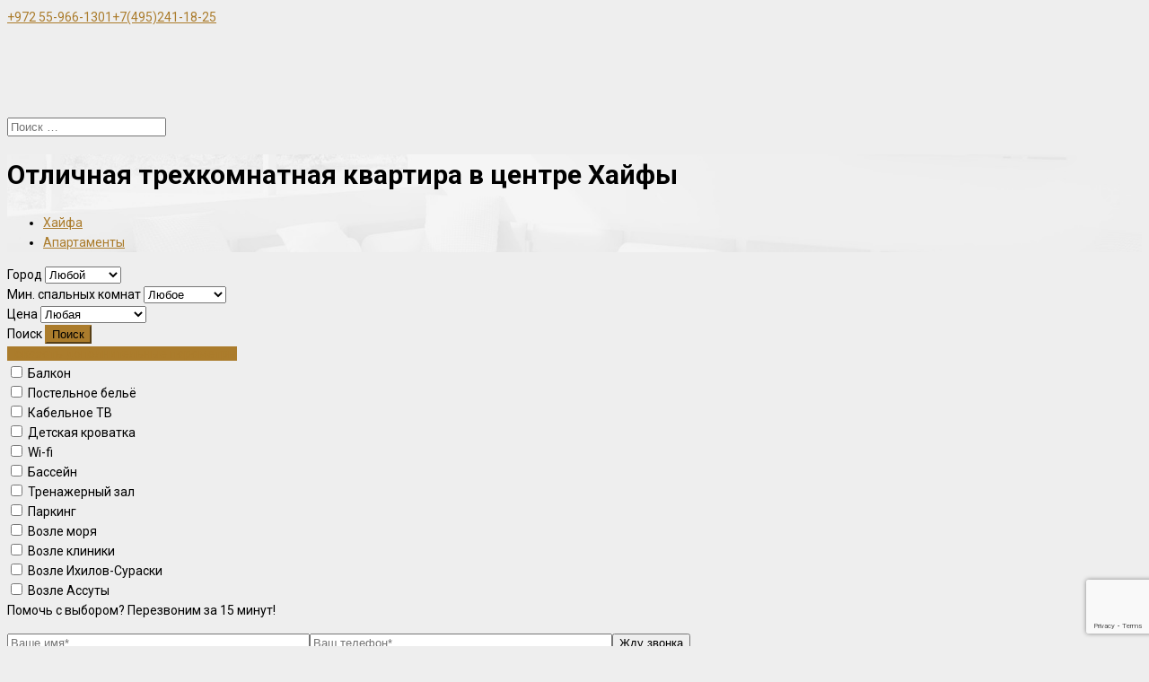

--- FILE ---
content_type: text/html; charset=UTF-8
request_url: https://rent-israel.ru/apartment/hajfa/otlichnaya-trehkomnatnaya-kvartira-v-tsentre-hajfy.html
body_size: 14525
content:
<!DOCTYPE html>
<html lang="ru-RU" prefix="og: http://ogp.me/ns# fb: http://ogp.me/ns/fb# article: http://ogp.me/ns/article#">
<head>
<meta charset="UTF-8" />
<meta name="viewport" content="width=device-width,initial-scale=1">
<meta name='yandex-verification' content='4e232488dde86bcb' />
<meta name='wmail-verification' content='be708dba06bf39f8f1a2fc287df49482' />
<meta name="google-site-verification" content="2-MtFXwaoiGM4J65A0uq8ATcKccdSEF9jXyLXDCpqZ4" />
<title>Отличная трехкомнатная квартира в центре Хайфы</title>
<link rel="profile" href="https://gmpg.org/xfn/11" />
<link rel="pingback" href="https://rent-israel.ru/xmlrpc.php" />
<link rel="shortcut icon" href="/favicon.ico" type="image/x-icon">
<link rel="icon" href="/favicon.ico" type="image/x-icon">
<link rel="publisher" href="https://plus.google.com/+Rent-israelRu/"/>
<script type="text/javascript">
var ajaxurl = 'https://rent-israel.ru/wp-admin/admin-ajax.php';
</script>
<!-- SEO Ultimate (http://www.seodesignsolutions.com/wordpress-seo/) -->
<meta name="description" content="Первый высокий этаж, 95 кв. метров, 2 спальни, 1 ванная комната, на 4   человек  Полностью приспособленные для проживания четырех человек   апартаменты в самом центре Хайфы, где будет комфортно жить, как для  пляжного отдыха, так и всевозможных развлечений. В шаговой доступности   есть масса ресторанов, продуктовых магазинов, кафе, музеев и   художественных галерей." />
<meta property="og:title" content="Отличная трехкомнатная квартира в центре Хайфы" />
<meta property="og:description" content="Первый высокий этаж, 95 кв. метров, 2 спальни, 1 ванная комната, на 4   человек  Полностью приспособленные для проживания четырех человек   апартаменты в самом центре Хайфы, где будет комфортно жить, как для  пляжного отдыха, так и всевозможных развлечений. В шаговой доступности   есть масса ресторанов, продуктовых магазинов, кафе, музеев и   художественных галерей." />
<meta property="og:url" content="https://rent-israel.ru/apartment/hajfa/otlichnaya-trehkomnatnaya-kvartira-v-tsentre-hajfy.html" />
<meta property="og:image" content="https://rent-israel.ru/wp-content/uploads/2015/06/307-1024x682-300x199.jpg" />
<meta property="og:site_name" content="rent-israel.ru" />
<!-- /SEO Ultimate -->
<link rel='dns-prefetch' href='//www.google.com' />
<link rel='dns-prefetch' href='//maps.google.com' />
<link rel='dns-prefetch' href='//fonts.googleapis.com' />
<link rel='dns-prefetch' href='//s.w.org' />
<link rel="alternate" type="application/rss+xml" title="rent-israel.ru &raquo; Лента" href="https://rent-israel.ru/feed" />
<link rel="alternate" type="application/rss+xml" title="rent-israel.ru &raquo; Лента комментариев" href="https://rent-israel.ru/comments/feed" />
<link rel="alternate" type="application/rss+xml" title="rent-israel.ru &raquo; Лента комментариев к &laquo;Отличная трехкомнатная квартира в центре Хайфы&raquo;" href="https://rent-israel.ru/apartment/hajfa/otlichnaya-trehkomnatnaya-kvartira-v-tsentre-hajfy.html/feed" />
<!-- <link rel='stylesheet' id='wp-block-library-css'  href='https://rent-israel.ru/wp-includes/css/dist/block-library/style.min.css?ver=5.3.20' type='text/css' media='all' /> -->
<!-- <link rel='stylesheet' id='lt-icon-css'  href='https://rent-israel.ru/wp-content/themes/hometown-theme/font/flaticon.css?ver=5.3.20' type='text/css' media='all' /> -->
<!-- <link rel='stylesheet' id='lt-foundation-css'  href='https://rent-israel.ru/wp-content/themes/hometown-theme/css/app.css?ver=5.3.20' type='text/css' media='all' /> -->
<!-- <link rel='stylesheet' id='nt-icon-css'  href='https://rent-israel.ru/wp-content/themes/hometown-theme/css/nt-icon.css?ver=1.1.1' type='text/css' media='all' /> -->
<!-- <link rel='stylesheet' id='lt-screen-css'  href='https://rent-israel.ru/wp-content/themes/hometown-theme/css/screen.css?ver=1.1.1' type='text/css' media='all' /> -->
<!-- <link rel='stylesheet' id='lt-media-queries-css'  href='https://rent-israel.ru/wp-content/themes/hometown-theme/css/media-queries.css?ver=1.1.1' type='text/css' media='all' /> -->
<!-- <link rel='stylesheet' id='lt-child-css'  href='https://rent-israel.ru/wp-content/themes/hometown-theme/style.css?ver=1.1.1' type='text/css' media='all' /> -->
<link rel="stylesheet" type="text/css" href="//rent-israel.ru/wp-content/cache/wpfc-minified/kqcky09a/cb5je.css" media="all"/>
<link rel='stylesheet' id='lt-google-webfont-css'  href='https://fonts.googleapis.com/css?family=Roboto%3A700%2C400%2C300&#038;ver=1.1.1' type='text/css' media='all' />
<!-- <link rel='stylesheet' id='fancybox-css'  href='https://rent-israel.ru/wp-content/plugins/easy-fancybox/css/jquery.fancybox.min.css?ver=1.3.24' type='text/css' media='screen' /> -->
<link rel="stylesheet" type="text/css" href="//rent-israel.ru/wp-content/cache/wpfc-minified/2c7o05rx/cb5je.css" media="screen"/>
<script src='//rent-israel.ru/wp-content/cache/wpfc-minified/6w8hro9d/cb5je.js' type="text/javascript"></script>
<!-- <script type='text/javascript' src='https://rent-israel.ru/wp-includes/js/jquery/jquery.js?ver=1.12.4-wp'></script> -->
<!-- <script type='text/javascript' src='https://rent-israel.ru/wp-includes/js/jquery/jquery-migrate.min.js?ver=1.4.1'></script> -->
<script type='text/javascript'>
/* <![CDATA[ */
var userSettings = {"url":"\/","uid":"0","time":"1764885881","secure":"1"};
/* ]]> */
</script>
<script src='//rent-israel.ru/wp-content/cache/wpfc-minified/l26kj7bd/cb5je.js' type="text/javascript"></script>
<!-- <script type='text/javascript' src='https://rent-israel.ru/wp-includes/js/utils.min.js?ver=5.3.20'></script> -->
<link rel='https://api.w.org/' href='https://rent-israel.ru/wp-json/' />
<link rel="EditURI" type="application/rsd+xml" title="RSD" href="https://rent-israel.ru/xmlrpc.php?rsd" />
<link rel="wlwmanifest" type="application/wlwmanifest+xml" href="https://rent-israel.ru/wp-includes/wlwmanifest.xml" /> 
<link rel='prev' title='Удобные трехкомнатные апартаменты в Хайфе' href='https://rent-israel.ru/apartment/hajfa/udobnye-trehkomnatnye-apartamenty-v-hajfe.html' />
<link rel='next' title='Чудесная двухкомнатная квартира в Хайфе' href='https://rent-israel.ru/apartment/hajfa/chudesnaya-dvuhkomnatnaya-kvartira-v-hajfe.html' />
<meta name="generator" content="WordPress 5.3.20" />
<link rel="canonical" href="https://rent-israel.ru/apartment/hajfa/otlichnaya-trehkomnatnaya-kvartira-v-tsentre-hajfy.html" />
<link rel='shortlink' href='https://rent-israel.ru/?p=5056' />
<link rel="alternate" type="application/json+oembed" href="https://rent-israel.ru/wp-json/oembed/1.0/embed?url=https%3A%2F%2Frent-israel.ru%2Fapartment%2Fhajfa%2Fotlichnaya-trehkomnatnaya-kvartira-v-tsentre-hajfy.html" />
<link rel="alternate" type="text/xml+oembed" href="https://rent-israel.ru/wp-json/oembed/1.0/embed?url=https%3A%2F%2Frent-israel.ru%2Fapartment%2Fhajfa%2Fotlichnaya-trehkomnatnaya-kvartira-v-tsentre-hajfy.html&#038;format=xml" />
<!-- Theme Dynamic CSS -->
<style type="text/css">
/* Font */
body { font-family: Arial,Helvetica,Garuda,sans-serif; font-size: 14px; line-height: 1.6em; }
h1 { font-size: 30px; line-height: 1.5em; }
h2 { font-size: 26px; line-height: 1.5em; }
h3 { font-size: 22px; line-height: 1.5em; }
h4 { font-size: 20px; line-height: 1.5em; }
h5 { font-size: 18px; line-height: 1.5em; }
h6 { font-size: 16px; line-height: 1.5em; }
.primary-nav { font-size: 15px; }
/* BG Color */
.primary-nav > ul > li.bubble a, .lt-button.primary, input.primary[type='submit'], .rangeSlider .noUi-connect, .map-wrap .marker .dot, .map-wrap .marker:after, .map-wrap .cluster:before, .map-wrap .cluster:after, .card .status:before, .hero .status:before, .property-hero .status:before, #nprogress .bar, .button:hover, input[type='submit']:hover, input[type='button']:hover, .lt-button:hover  { background-color: #ab7c2c; }
::selection { background-color: #ab7c2c; }
::-moz-selection { background-color: #ab7c2c; }
/* Color */
a, .header-wrap .header-top .nav-language.type-text li.active a, .primary-nav li.current-menu-item > a, .primary-nav li.current-menu-ancestor > a, .login-form .tab-list li a, .box-icon .feature-icon { color: #ab7c2c; }
/* Border */
.primary-nav > ul > li > ul.sub-menu, #nprogress .spinner-icon, .lt-button.primary, input.primary[type='submit'], .button:hover, input[type='submit']:hover, input[type='button']:hover, .lt-button:hover { border-color: #ab7c2c; }
/* Shadow */
#nprogress .peg { box-shadow: 0 0 10px #ab7c2c, 0 0 5px #ab7c2c; }
/* Background */
body { 
background-color: #eeeeee;
background-image: url(  );
background-repeat: repeat;
}
.header-bg {
background-color: #ffffff;
background-size: contain;
background-repeat: no-repeat;
}
.footer-main {
background-color: #fafafa;
background-image: url( https://rent-israel.ru/wp-content/uploads/2014/12/bg-crossword.png );
background-repeat: repeat;
}
</style>
<!-- End Theme Dynamic CSS -->
<!-- Google Web Font -->
<style type="text/css">
body { font-family: "Roboto"; }
</style>
<!-- End Google Web Font -->
<meta name="generator" content="Powered by Visual Composer - drag and drop page builder for WordPress."/>
<!--[if IE 8]><link rel="stylesheet" type="text/css" href="https://rent-israel.ru/wp-content/plugins/js_composer/assets/css/vc-ie8.css" media="screen"><![endif]--><!-- Google Tag Manager -->
<script>(function(w,d,s,l,i){w[l]=w[l]||[];w[l].push({'gtm.start':
new Date().getTime(),event:'gtm.js'});var f=d.getElementsByTagName(s)[0],
j=d.createElement(s),dl=l!='dataLayer'?'&l='+l:'';j.async=true;j.src=
'https://www.googletagmanager.com/gtm.js?id='+i+dl;f.parentNode.insertBefore(j,f);
})(window,document,'script','dataLayer','GTM-KCCMZBV');</script>
<!-- End Google Tag Manager -->
<script type="text/javascript" src="//vk.com/js/api/openapi.js?117"></script>
<script type="text/javascript">
VK.init({apiId: 5064243, onlyWidgets: true});
</script>
</head>
<body data-rsssl=1 class="property-template-default single single-property postid-5056 full-width element-round page-load-off wpb-js-composer js-comp-ver-4.4.1.1 vc_responsive" id="body">
<!-- Google Tag Manager (noscript) -->
<noscript><iframe src="https://www.googletagmanager.com/ns.html?id=GTM-KCCMZBV"
height="0" width="0" style="display:none;visibility:hidden"></iframe></noscript>
<!-- End Google Tag Manager (noscript) -->
<div id="fb-root"></div>
<script>(function(d, s, id) {
var js, fjs = d.getElementsByTagName(s)[0];
if (d.getElementById(id)) return;
js = d.createElement(s); js.id = id;
js.src = "//connect.facebook.net/ru_RU/sdk.js#xfbml=1&version=v2.4&appId=879575272105167";
fjs.parentNode.insertBefore(js, fjs);
}(document, 'script', 'facebook-jssdk'));</script>
<!-- Yandex.Metrika counter -->
<script type="text/javascript">
(function (d, w, c) {
(w[c] = w[c] || []).push(function() {
try {
w.yaCounter29789574 = new Ya.Metrika({id:29789574,
webvisor:true,
clickmap:true,
trackLinks:true,
accurateTrackBounce:true});
} catch(e) { }
});
var n = d.getElementsByTagName("script")[0],
s = d.createElement("script"),
f = function () { n.parentNode.insertBefore(s, n); };
s.type = "text/javascript";
s.async = true;
s.src = (d.location.protocol == "https:" ? "https:" : "http:") + "//mc.yandex.ru/metrika/watch.js";
if (w.opera == "[object Opera]") {
d.addEventListener("DOMContentLoaded", f, false);
} else { f(); }
})(document, window, "yandex_metrika_callbacks");
</script>
<noscript><div><img src="//mc.yandex.ru/watch/29789574" style="position:absolute; left:-9999px;" alt="" /></div></noscript>
<!-- /Yandex.Metrika counter -->
<script>
(function(i,s,o,g,r,a,m){i['GoogleAnalyticsObject']=r;i[r]=i[r]||function(){
(i[r].q=i[r].q||[]).push(arguments)},i[r].l=1*new Date();a=s.createElement(o),
m=s.getElementsByTagName(o)[0];a.async=1;a.src=g;m.parentNode.insertBefore(a,m)
})(window,document,'script','//www.google-analytics.com/analytics.js','ga');
ga('create', 'UA-55528195-12', 'auto');
ga('send', 'pageview');
</script>
<!-- Google Code for Gk apartments Conversion Page -->
<script type="text/javascript">
/* <![CDATA[ */
var google_conversion_id = 909208631;
var google_conversion_language = "en";
var google_conversion_format = "3";
var google_conversion_color = "ffffff";
var google_conversion_label = "fta5CIrd_m0Qt9jFsQM";
var google_remarketing_only = false;
/* ]]> */
</script>
<script type="text/javascript" src="//www.googleadservices.com/pagead/conversion.js">
</script>
<noscript>
<div style="display:inline;">
<img height="1" width="1" style="border-style:none;" alt="" src="//www.googleadservices.com/pagead/conversion/909208631/?label=fta5CIrd_m0Qt9jFsQM&amp;guid=ON&amp;script=0"/>
</div>
</noscript>
<div id="hl">
<div class="row">
<span class="zero-percent-js"></span>
<span class="it callback"></span>
<a href="tel:+972559661301" class="it phone">+972 55-966-1301</a><a href="tel:+74952411825" class="it rutel">+7(495)241-18-25</a>
</div>
</div>
<div class="pageload-mask"></div>
<div class="layout-wrap full-width"><div class="layout-inner">
<header class="header-wrap sticky-off element-dark logo-left" >
<div class="header-main" style="height: 100px;">
<div class="row">
<div class="columns">
<div id="ajax-logo" class="branding" style="height: 100px; padding: 10px 0px">
</div>
<nav id="header-menu" class="primary-nav" style="line-height: 100px;"></nav>
</div>
</div>
</div>
<div class="header-bg"></div>
</header>
<div class="search-box">
<div class="row">
<div class="columns">
<form method="get" class="nt-search-form" action="https://rent-israel.ru">
<input type="text" id="search-text" class="input-text" name="s" placeholder="Поиск &#8230;" autocomplete="off" />
<i class="flaticon-cross37 close-button"></i>
</form>
</div>
</div>
</div>
<div class="section-title  element-dark" style="background-color:#f5f5f5; background-image: url(https://rent-israel.ru/wp-content/uploads/2014/12/title-bg.jpg); background-size:cover;">
<div class="row">
<div class="columns">
<div class="left-banner">
<h1>Отличная трехкомнатная квартира в центре Хайфы</h1>
<noindex><div class="sub-title"><ul><li><a href="https://rent-israel.ru/hajfa" rel="nofollow">Хайфа</a></li><li><a href="https://rent-israel.ru/property-type/apartamenty" rel="nofollow">Апартаменты</a></li></ul></div></noindex>
</div>
</div>
</div>
</div><div class="hero-wrap">
</div>
<div class="main-content">
<div id="srch" class="property-search-box-wrap">
<div class="row">
<div class="columns large-12">
<div class="property-search-box">
<form method="get" action="https://rent-israel.ru/apartment" class="property-search-form">
<input type="hidden" name="property-search" value="true" />
<div class="row">
<div class="columns large-3 medium-6">
<label>Город</label>
<select class="select-box" name="s-location">
<option value="">Любой</option>
<option value="216" >Бат-Ям</option>
<option value="217" >Герцлия</option>
<option value="218" >Кейсария</option>
<option value="219" >Нетания</option>
<option value="220" >Тель-Авив</option>
<option value="221" >Хайфа</option>
<option value="222" >Ашдод</option>
<option value="223" >Ашкелон</option>
<option value="227" >Эйлат</option>
</select>
</div>
<!-- <div class="columns large-3 medium-6">
<label>Вид аренды</label>
<select class="select-box" name="s-status">
<option value="187" >Краткосрочная аренда</option>
<option value="215" >Долгосрочная аренда</option>
</select>
</div> -->
<div class="columns large-3 medium-6">
<label>Мин. спальных комнат</label>
<select class="select-box" name="min-bed">
<option value="">Любое</option>
<option value="1" >1 - комната</option>
<option value="2" >2 - комнаты</option>
<option value="3" >3 - комнаты</option>
<option value="4" >4 - комнаты</option>
<option value="5" >5 - комнат</option>
<option value="6" >6 - комнат</option>
<option value="7" >7 - комнат</option>
<option value="8" >8 - комнат</option>
</select>
</div>
<div class="columns large-3 medium-6">
<label>Цена</label>
<select class="select-box" name="price">
<option value="" selected>Любая</option>
<option value="0-100" >до $100</option>
<option value="100-150" >от $100 до $150</option>
<option value="150-200" >от $150 до $200</option>
<option value="200-300" >от $200 до $300</option>
<option value="300-500" >от $300 до $500</option>
<option value="500-9999" >от $500 и выше</option>
</select>
</div>
<div class="columns large-3 medium-6">
<label class="hidden">Поиск</label>
<input type="submit" value="Поиск" class="lt-button primary" />
</div>
<div class="columns large-12 mr0"><a id="open-features" href="#" class="lt-button primary" rel="nofollow" target="_self">Показать дополнительные параметры</a></div>
<div class="columns large-12 hidden-row srrow">
<div class="row mr0">
<div class="columns large-3 mr0">
<input type="checkbox" class="checkbox" id="features178" name="features" value="178"/> <label for="features178">Балкон</label>
</div>
<div class="columns large-3 mr0">
<input type="checkbox" class="checkbox" id="features179" name="features" value="179"/> <label for="features179">Постельное бельё</label>
</div>
<div class="columns large-3 mr0">
<input type="checkbox" class="checkbox" id="features180" name="features" value="180"/> <label for="features180">Кабельное ТВ</label>
</div>
<div class="columns large-3 mr0">
<input type="checkbox" class="checkbox" id="features184" name="features" value="184"/> <label for="features184">Детская кроватка</label>
</div>
</div><div class="row mr0">                    <div class="columns large-3 mr0">
<input type="checkbox" class="checkbox" id="features198" name="features" value="198"/> <label for="features198">Wi-fi</label>
</div>
<div class="columns large-3 mr0">
<input type="checkbox" class="checkbox" id="features225" name="features" value="225"/> <label for="features225">Бассейн</label>
</div>
<div class="columns large-3 mr0">
<input type="checkbox" class="checkbox" id="features231" name="features" value="231"/> <label for="features231">Тренажерный зал</label>
</div>
<div class="columns large-3 mr0">
<input type="checkbox" class="checkbox" id="features232" name="features" value="232"/> <label for="features232">Паркинг</label>
</div>
</div><div class="row mr0">                    <div class="columns large-3 mr0">
<input type="checkbox" class="checkbox" id="features233" name="features" value="233"/> <label for="features233">Возле моря</label>
</div>
<div class="columns large-3 mr0">
<input type="checkbox" class="checkbox" id="features234" name="features" value="234"/> <label for="features234">Возле клиники</label>
</div>
<div class="columns large-3 mr0">
<input type="checkbox" class="checkbox" id="features235" name="features" value="235"/> <label for="features235">Возле Ихилов-Сураски</label>
</div>
<div class="columns large-3 mr0">
<input type="checkbox" class="checkbox" id="features236" name="features" value="236"/> <label for="features236">Возле Ассуты</label>
</div>
</div><div class="row mr0">          
</div>
</div>
</form>
</div>
</div>
</div>
</div>  <div class="recall-tour dino recall-fixed-tour">
<span class="img"></span>
<span class="title">Помочь с выбором? Перезвоним за 15 минут!</span>
<div role="form" class="wpcf7" id="wpcf7-f6680-o1" lang="ru-RU" dir="ltr">
<div class="screen-reader-response"></div>
<form action="/apartment/hajfa/otlichnaya-trehkomnatnaya-kvartira-v-tsentre-hajfy.html#wpcf7-f6680-o1" method="post" class="wpcf7-form" novalidate="novalidate">
<div style="display: none;">
<input type="hidden" name="_wpcf7" value="6680" />
<input type="hidden" name="_wpcf7_version" value="5.1.6" />
<input type="hidden" name="_wpcf7_locale" value="ru_RU" />
<input type="hidden" name="_wpcf7_unit_tag" value="wpcf7-f6680-o1" />
<input type="hidden" name="_wpcf7_container_post" value="0" />
<input type="hidden" name="g-recaptcha-response" value="" />
</div>
<p><span class="wpcf7-form-control-wrap your-name"><input type="text" name="your-name" value="" size="40" class="wpcf7-form-control wpcf7-text wpcf7-validates-as-required" aria-required="true" aria-invalid="false" placeholder="Ваше имя*" /></span><span class="wpcf7-form-control-wrap your-phone"><input type="text" name="your-phone" value="" size="40" class="wpcf7-form-control wpcf7-text wpcf7-validates-as-required" aria-required="true" aria-invalid="false" placeholder="Ваш телефон*" /></span><input type="submit" value="Жду звонка" class="wpcf7-form-control wpcf7-submit" /></p>
<div class="wpcf7-response-output wpcf7-display-none"></div></form></div>  </div>
<div class="row">
<div class="large-8 columns">
<div class="section">
<div class="property-hero">
<span class="guarantee"></span>
<div class="carousel-wrap">
<div class="hot-offer"></div>		<div class="carousel" data-items="1" data-dots="true"  data-auto-height="false"  data-transition-style="fade" data-single-item="true" data-lazy-load="true">
<div class="item"><img class="owl-lazy" data-src="https://rent-israel.ru/wp-content/uploads/2015/06/300-1024x764-300x223.jpg" alt="300-1024&#215;764-300&#215;223" /></div>
<div class="item"><img class="owl-lazy" data-src="https://rent-israel.ru/wp-content/uploads/2015/06/301-1024x682-300x199.jpg" alt="301-1024&#215;682-300&#215;199" /></div>
<div class="item"><img class="owl-lazy" data-src="https://rent-israel.ru/wp-content/uploads/2015/06/303-1024x682-300x199.jpg" alt="303-1024&#215;682-300&#215;199" /></div>
<div class="item"><img class="owl-lazy" data-src="https://rent-israel.ru/wp-content/uploads/2015/06/304-1024x682-300x199.jpg" alt="304-1024&#215;682-300&#215;199" /></div>
<div class="item"><img class="owl-lazy" data-src="https://rent-israel.ru/wp-content/uploads/2015/06/307-1024x682-300x199.jpg" alt="307-1024&#215;682-300&#215;199" /></div>
</div>
<noindex><a href="#openModal" class="do-order free-consult"></a></noindex>
</div>
<ul class="property-hero-list">
<li class="price"><noindex>от $<span>100</span> - $<span>115</span>  <small>/день</small></noindex></li>			</ul>
</div>
<noindex><div class="single-order">
<span class="title free-consult"></span>
<div role="form" class="wpcf7" id="wpcf7-f2454-o2" lang="ru-RU" dir="ltr">
<div class="screen-reader-response"></div>
<form action="/apartment/hajfa/otlichnaya-trehkomnatnaya-kvartira-v-tsentre-hajfy.html#wpcf7-f2454-o2" method="post" class="wpcf7-form" novalidate="novalidate">
<div style="display: none;">
<input type="hidden" name="_wpcf7" value="2454" />
<input type="hidden" name="_wpcf7_version" value="5.1.6" />
<input type="hidden" name="_wpcf7_locale" value="ru_RU" />
<input type="hidden" name="_wpcf7_unit_tag" value="wpcf7-f2454-o2" />
<input type="hidden" name="_wpcf7_container_post" value="0" />
<input type="hidden" name="g-recaptcha-response" value="" />
</div>
<p><span class="wpcf7-form-control-wrap imya"><input type="text" name="imya" value="" size="40" class="wpcf7-form-control wpcf7-text wpcf7-validates-as-required" aria-required="true" aria-invalid="false" placeholder="Ваше имя*" /></span><span class="wpcf7-form-control-wrap email"><input type="email" name="email" value="" size="40" class="wpcf7-form-control wpcf7-text wpcf7-email wpcf7-validates-as-email" aria-invalid="false" placeholder="Email" /></span><span class="wpcf7-form-control-wrap phone"><input type="tel" name="phone" value="" size="40" class="wpcf7-form-control wpcf7-text wpcf7-tel wpcf7-validates-as-required wpcf7-validates-as-tel" aria-required="true" aria-invalid="false" placeholder="Телефон*" /></span><span class="wpcf7-form-control-wrap date1"><input type="text" name="date1" value="" size="40" class="wpcf7-form-control wpcf7-text date1" aria-invalid="false" placeholder="Дата въезда" /></span><span class="wpcf7-form-control-wrap date2"><input type="text" name="date2" value="" size="40" class="wpcf7-form-control wpcf7-text date2" aria-invalid="false" placeholder="Дата выезда" /></span><span class="wpcf7-form-control-wrap comment"><textarea name="comment" cols="40" rows="10" class="wpcf7-form-control wpcf7-textarea" aria-invalid="false" placeholder="Комментарий к заявке"></textarea></span><span class="dop_serv"><span class="txt">Вас интересуют услуги:</span><span class="wpcf7-form-control-wrap services"><span class="wpcf7-form-control wpcf7-checkbox"><span class="wpcf7-list-item first"><label><input type="checkbox" name="services[]" value="Экскурсия" /><span class="wpcf7-list-item-label">Экскурсия</span></label></span><span class="wpcf7-list-item last"><label><input type="checkbox" name="services[]" value="Трансфер" /><span class="wpcf7-list-item-label">Трансфер</span></label></span></span></span></span><input type="submit" value="Отправить" class="wpcf7-form-control wpcf7-submit" /></p>
<div class="wpcf7-response-output wpcf7-display-none"></div></form></div>	</div></noindex>
<ul class="meta-box-list">
<li><span class="lt-icon flaticon-display6"></span> 95 м<sup>2</sup></li><li><i class="lt-icon flaticon-person1 big"></i> Спальные комнаты: 2</li><li><span class="lt-icon flaticon-shower5"></span> Ванные комнаты: 1</li>	</ul>
<div class="vspace"></div>
<div itemscope itemtype="http://schema.org/Apartment">
<meta itemprop="image" content="https://rent-israel.ru/wp-content/uploads/2015/06/307-1024x682-300x199.jpg" />
<meta itemprop="name" content="Отличная трехкомнатная квартира в центре Хайфы" />
<link itemprop="url" href="https://rent-israel.ru/apartment/hajfa/otlichnaya-trehkomnatnaya-kvartira-v-tsentre-hajfy.html" />
<meta itemprop="address" content="Tsahal St 3, Haifa, Израиль" />
<meta itemprop="numberOfRooms" content="2">					<span style="display: none;" itemprop="floorSize" itemscope itemtype="http://schema.org/QuantitativeValue">
<meta itemprop="value" content="95" />
<meta itemprop="unitCode" content="MTK" />
</span>
<span style="display: none;" itemprop="geo" itemscope itemtype="http://schema.org/GeoCoordinates">
<meta itemprop="address" content="Tsahal St 3, Haifa, Израиль" />
<meta itemprop="addressCountry" content="Israel" />
<meta itemprop="latitude" content="32.8237660919964" />
<meta itemprop="longitude" content="34.984362108459436" />
</span>
<div itemprop="description">
<p>Первый высокий этаж, 95 кв. метров, 2 спальни, 1 ванная комната, на 4 человек</p>
<p>Полностью приспособленные для проживания четырех человек апартаменты в самом центре Хайфы, где будет комфортно жить, как для пляжного отдыха, так и всевозможных развлечений. В шаговой доступности есть масса ресторанов, продуктовых магазинов, кафе, музеев и художественных галерей. До моря можно добраться на автобусе либо совершив увлекательную получасовую прогулку по городу.</p>
<p>Прекрасное техническое оснащение жилья обеспечивается за счет наличия электро- и солнечного бойлера, кондиционеров, кабельное ТВ и доступа для подсоединения современного формата Интернета 3G. Кроме двух очаровательных спален, имеется большой салон, где отлично проводить вечера в приятной компании. Для максимальной защиты установлена металлическая входная дверь и решетки на всех окнах.</p>
</div>
</div>
<div class="social-likes">
<div class="facebook" title="Поделиться ссылкой на Фейсбуке">Facebook</div>
<div class="twitter" title="Поделиться ссылкой в Твиттере">Twitter</div>
<div class="vkontakte" title="Поделиться ссылкой во Вконтакте">Вконтакте</div>
<div class="odnoklassniki" title="Поделиться ссылкой в Одноклассниках">Одноклассники</div>
<div class="plusone" title="Поделиться ссылкой в Гугл-плюсе">Google+</div>
</div>
<div class="vspace"></div>
<div class="vspace"></div>
<div class="wpb_tabs wpb_content_element" data-interval="0">
<div class="wpb_wrapper wpb_tour_tabs_wrapper ui-tabs vc_clearfix">
<ul class="wpb_tabs_nav ui-tabs-nav vc_clearfix">
<li><a href="#tab-features">Особенности</a></li>
<li><a href="#tab-location">Местоположение</a></li>
<li><a href="#tab-contact">Контакт</a></li>
</ul>
<div id="tab-features" class="wpb_tab ui-tabs-panel wpb_ui-tabs-hide vc_clearfix">
<ul class="large-block-grid-3 small-block-grid-1 amenity-list">
<li class="active"><i class="flaticon-correct8"></i> Wi-fi</li>
<li class="active"><i class="flaticon-correct8"></i> Балкон</li>
<li><i class="flaticon-remove11"></i> Бассейн</li>
<li><i class="flaticon-remove11"></i> Варочная поверхность</li>
<li class="active"><i class="flaticon-correct8"></i> Вентилятор</li>
<li><i class="flaticon-remove11"></i> Возле Ассуты</li>
<li><i class="flaticon-remove11"></i> Возле Ихилов-Сураски</li>
<li><i class="flaticon-remove11"></i> Возле клиники</li>
<li><i class="flaticon-remove11"></i> Возле моря</li>
<li><i class="flaticon-remove11"></i> Гриль</li>
<li><i class="flaticon-remove11"></i> Детская кроватка</li>
<li class="active"><i class="flaticon-correct8"></i> Кабельное ТВ</li>
<li><i class="flaticon-remove11"></i> Кофеварка</li>
<li><i class="flaticon-remove11"></i> Микроволновая печь</li>
<li class="active"><i class="flaticon-correct8"></i> Отопление</li>
<li><i class="flaticon-remove11"></i> Паркинг</li>
<li class="active"><i class="flaticon-correct8"></i> Постельное бельё</li>
<li><i class="flaticon-remove11"></i> Сауна</li>
<li><i class="flaticon-remove11"></i> Стиральная машина</li>
<li><i class="flaticon-remove11"></i> Тренажерный зал</li>
<li class="active"><i class="flaticon-correct8"></i> Уборка после выезда</li>
<li class="active"><i class="flaticon-correct8"></i> Холодильник</li>
</ul>
</div> 
<div id="tab-location" class="wpb_tab ui-tabs-panel wpb_ui-tabs-hide vc_clearfix">
<noindex>
<div class="map-outer-wrap">
<div class="map-wrap" style="height:500px;" data-latitude="32.8237660919964" data-longitude="34.984362108459436">
<div data-active="active" data-latitude="32.8237660919964" data-longitude="34.984362108459436" data-content=''></div>
</div>
<a href="https://www.google.com/maps/?q=32.8237660919964,34.984362108459436&z=10" rel="nofollow" class="overlay-link" target="_blank"><small>Просмотреть на картах Google</small></a>
</div>
</noindex>
</div>
<div id="tab-contact" class="wpb_tab ui-tabs-panel wpb_ui-tabs-hide vc_clearfix">
<div class="row">
<noindex><div class="columns large-12 sorder">
<div role="form" class="wpcf7" id="wpcf7-f5632-o3" lang="ru-RU" dir="ltr">
<div class="screen-reader-response"></div>
<form action="/apartment/hajfa/otlichnaya-trehkomnatnaya-kvartira-v-tsentre-hajfy.html#wpcf7-f5632-o3" method="post" class="wpcf7-form" novalidate="novalidate">
<div style="display: none;">
<input type="hidden" name="_wpcf7" value="5632" />
<input type="hidden" name="_wpcf7_version" value="5.1.6" />
<input type="hidden" name="_wpcf7_locale" value="ru_RU" />
<input type="hidden" name="_wpcf7_unit_tag" value="wpcf7-f5632-o3" />
<input type="hidden" name="_wpcf7_container_post" value="0" />
<input type="hidden" name="g-recaptcha-response" value="" />
</div>
<p><span class="wpcf7-form-control-wrap imya"><input type="text" name="imya" value="" size="40" class="wpcf7-form-control wpcf7-text wpcf7-validates-as-required" aria-required="true" aria-invalid="false" placeholder="Ваше имя*" /></span><span class="wpcf7-form-control-wrap email"><input type="email" name="email" value="" size="40" class="wpcf7-form-control wpcf7-text wpcf7-email wpcf7-validates-as-email" aria-invalid="false" placeholder="Email" /></span><span class="wpcf7-form-control-wrap phone"><input type="tel" name="phone" value="" size="40" class="wpcf7-form-control wpcf7-text wpcf7-tel wpcf7-validates-as-required wpcf7-validates-as-tel" aria-required="true" aria-invalid="false" placeholder="Телефон*" /></span><span class="wpcf7-form-control-wrap comment"><textarea name="comment" cols="40" rows="10" class="wpcf7-form-control wpcf7-textarea" aria-invalid="false" placeholder="Комментарий к заявке"></textarea></span><input type="submit" value="Отправить" class="wpcf7-form-control wpcf7-submit" /></p>
<div class="wpcf7-response-output wpcf7-display-none"></div></form></div>		</div></noindex>
</div>
</div>
</div>
</div>
<div class="vspace" style="height: 40px;"></div>
<span class="relatedh">Отзывы</span>
<div class="tabs">
<ul class="tabs__caption">
<li class="active">Вконтакте</li>
<li>Facebook</li>
</ul>
<div class="tabs__content active">
<div id="vk_comments"></div>
<script type="text/javascript">
VK.Widgets.Comments("vk_comments", {limit: 10, width: "643", attach: "*"});
</script>
</div>
<div class="tabs__content">
<div class="fb-comments" data-width="643" data-numposts="5"></div>
</div>
</div><!-- .tabs -->
<span class="relatedh">Похожие апартаменты</span>
<div class="jcontrol">
<a href="#" class="jcarousel-control-prev">&lsaquo;</a>
<a href="#" class="jcarousel-control-next">&rsaquo;</a>
</div>
<div class="vspace" style="height: 15px;"></div>
<div class="jcarousel">
<ul class="large-block-grid-2 medium-block-grid-2">
<li><div class="card">
<div class="img-wrap">
<div class="hot-offer"></div>	<a href="https://rent-israel.ru/apartment/hajfa/svetlaya-trehkomnatnaya-kvartira-v-gorode-hajfa.html"><img width="852" height="500" src="https://rent-israel.ru/wp-content/uploads/2016/02/unnamed2-852x500.jpg" class="attachment-card size-card wp-post-image" alt="" /></a>
<div class="badge">
<noindex><a href="https://rent-israel.ru/apartment/hajfa/svetlaya-trehkomnatnaya-kvartira-v-gorode-hajfa.html#openModal" class="do-order inn free-consult" target="_blank" rel="nofollow"></a></noindex>
<noindex><div class="price">Цена от $<span>70</span> - $<span>120</span>  <small>/день</small></div></noindex>	</div>
</div>
<div class="content-wrap">
<div class="title"><a href="https://rent-israel.ru/apartment/hajfa/svetlaya-trehkomnatnaya-kvartira-v-gorode-hajfa.html">Светлая трехкомнатная квартира</a></div>
<div class="meta-block">
<ul class="meta-list">
<li><a href="https://rent-israel.ru/hajfa" rel="nofollow">Хайфа</a></li>
</ul>
<a href="https://rent-israel.ru/apartment/hajfa/svetlaya-trehkomnatnaya-kvartira-v-gorode-hajfa.html#openModal" class="make-reserv" target="_blank">Снять квартиру</a>
</div>
<ul class="meta-box-list">
<li><i class="lt-icon flaticon-display6"></i> </li>
<li class="right">
<i class="lt-icon flaticon-person1 big"></i> 2 		<i class="lt-icon flaticon-shower5"></i> 1 			</li>
</ul>
</div>
</div>
</li>
<li><div class="card">
<div class="img-wrap">
<div class="hot-offer"></div>	<a href="https://rent-israel.ru/apartment/hajfa/uyutnye-odnomestnye-apartamenty-v-gorode-hajfa.html"><img width="900" height="500" src="https://rent-israel.ru/wp-content/uploads/2016/02/12-900x500.jpg" class="attachment-card size-card wp-post-image" alt="" /></a>
<div class="badge">
<noindex><a href="https://rent-israel.ru/apartment/hajfa/uyutnye-odnomestnye-apartamenty-v-gorode-hajfa.html#openModal" class="do-order inn free-consult" target="_blank" rel="nofollow"></a></noindex>
<noindex><div class="price">Цена от $<span>80</span> - $<span>100</span>  <small>/день</small></div></noindex>	</div>
</div>
<div class="content-wrap">
<div class="title"><a href="https://rent-israel.ru/apartment/hajfa/uyutnye-odnomestnye-apartamenty-v-gorode-hajfa.html">Уютные одноместные апартаменты</a></div>
<div class="meta-block">
<ul class="meta-list">
<li><a href="https://rent-israel.ru/hajfa" rel="nofollow">Хайфа</a></li>
</ul>
<a href="https://rent-israel.ru/apartment/hajfa/uyutnye-odnomestnye-apartamenty-v-gorode-hajfa.html#openModal" class="make-reserv" target="_blank">Снять квартиру</a>
</div>
<ul class="meta-box-list">
<li><i class="lt-icon flaticon-display6"></i> 15 м<sup>2</sup></li>
<li class="right">
<i class="lt-icon flaticon-person1 big"></i> 1 		<i class="lt-icon flaticon-shower5"></i> 1 			</li>
</ul>
</div>
</div>
</li>
<li><div class="card">
<div class="img-wrap">
<a href="https://rent-israel.ru/apartment/hajfa/otlichnyj-dvuhmestnyj-nomer-s-odnoj-spalnej-v-hajfe.html"><img width="840" height="460" src="https://rent-israel.ru/wp-content/uploads/2016/02/173825873.jpg" class="attachment-card size-card wp-post-image" alt="" srcset="https://rent-israel.ru/wp-content/uploads/2016/02/173825873.jpg 840w, https://rent-israel.ru/wp-content/uploads/2016/02/173825873-300x164.jpg 300w, https://rent-israel.ru/wp-content/uploads/2016/02/173825873-768x421.jpg 768w" sizes="(max-width: 840px) 100vw, 840px" /></a>
<div class="badge">
<noindex><a href="https://rent-israel.ru/apartment/hajfa/otlichnyj-dvuhmestnyj-nomer-s-odnoj-spalnej-v-hajfe.html#openModal" class="do-order inn free-consult" target="_blank" rel="nofollow"></a></noindex>
<noindex><div class="price">Цена от $<span>100</span> - $<span>110</span>  <small>/день</small></div></noindex>	</div>
</div>
<div class="content-wrap">
<div class="title"><a href="https://rent-israel.ru/apartment/hajfa/otlichnyj-dvuhmestnyj-nomer-s-odnoj-spalnej-v-hajfe.html">Отличный двухместный номер с одной спальней</a></div>
<div class="meta-block">
<ul class="meta-list">
<li><a href="https://rent-israel.ru/hajfa" rel="nofollow">Хайфа</a></li>
</ul>
<a href="https://rent-israel.ru/apartment/hajfa/otlichnyj-dvuhmestnyj-nomer-s-odnoj-spalnej-v-hajfe.html#openModal" class="make-reserv" target="_blank">Снять квартиру</a>
</div>
<ul class="meta-box-list">
<li><i class="lt-icon flaticon-display6"></i> 24 м<sup>2</sup></li>
<li class="right">
<i class="lt-icon flaticon-person1 big"></i> 1 		<i class="lt-icon flaticon-shower5"></i> 1 			</li>
</ul>
</div>
</div>
</li>
<li><div class="card">
<div class="img-wrap">
<a href="https://rent-israel.ru/apartment/hajfa/elegantnye-trehmestnye-apartamenty-v-hajfe.html"><img width="840" height="460" src="https://rent-israel.ru/wp-content/uploads/2016/02/173825862.jpg" class="attachment-card size-card wp-post-image" alt="" srcset="https://rent-israel.ru/wp-content/uploads/2016/02/173825862.jpg 840w, https://rent-israel.ru/wp-content/uploads/2016/02/173825862-300x164.jpg 300w, https://rent-israel.ru/wp-content/uploads/2016/02/173825862-768x421.jpg 768w" sizes="(max-width: 840px) 100vw, 840px" /></a>
<div class="badge">
<noindex><a href="https://rent-israel.ru/apartment/hajfa/elegantnye-trehmestnye-apartamenty-v-hajfe.html#openModal" class="do-order inn free-consult" target="_blank" rel="nofollow"></a></noindex>
<noindex><div class="price">Цена от $<span>110</span> - $<span>120</span>  <small>/день</small></div></noindex>	</div>
</div>
<div class="content-wrap">
<div class="title"><a href="https://rent-israel.ru/apartment/hajfa/elegantnye-trehmestnye-apartamenty-v-hajfe.html">Элегантные трехместные апартаменты</a></div>
<div class="meta-block">
<ul class="meta-list">
<li><a href="https://rent-israel.ru/hajfa" rel="nofollow">Хайфа</a></li>
</ul>
<a href="https://rent-israel.ru/apartment/hajfa/elegantnye-trehmestnye-apartamenty-v-hajfe.html#openModal" class="make-reserv" target="_blank">Снять квартиру</a>
</div>
<ul class="meta-box-list">
<li><i class="lt-icon flaticon-display6"></i> 22 м<sup>2</sup></li>
<li class="right">
<i class="lt-icon flaticon-person1 big"></i> 1 		<i class="lt-icon flaticon-shower5"></i> 1 			</li>
</ul>
</div>
</div>
</li>
</ul>
</div>
</div>
</div>
<aside class="sidebar large-4 columns">
<div class="section">
<noindex>
<div id="text-2" class="widget widget_text"><div class="widget-title"> </div>			<div class="textwidget"><div class="side-form"><div role="form" class="wpcf7" id="wpcf7-f5631-o4" lang="ru-RU" dir="ltr">
<div class="screen-reader-response"></div>
<form action="/apartment/hajfa/otlichnaya-trehkomnatnaya-kvartira-v-tsentre-hajfy.html#wpcf7-f5631-o4" method="post" class="wpcf7-form" novalidate="novalidate">
<div style="display: none;">
<input type="hidden" name="_wpcf7" value="5631" />
<input type="hidden" name="_wpcf7_version" value="5.1.6" />
<input type="hidden" name="_wpcf7_locale" value="ru_RU" />
<input type="hidden" name="_wpcf7_unit_tag" value="wpcf7-f5631-o4" />
<input type="hidden" name="_wpcf7_container_post" value="0" />
<input type="hidden" name="g-recaptcha-response" value="" />
</div>
<p><span class="wpcf7-form-control-wrap imya"><input type="text" name="imya" value="" size="40" class="wpcf7-form-control wpcf7-text wpcf7-validates-as-required" aria-required="true" aria-invalid="false" placeholder="Ваше имя*" /></span><span class="wpcf7-form-control-wrap email"><input type="email" name="email" value="" size="40" class="wpcf7-form-control wpcf7-text wpcf7-email wpcf7-validates-as-email" aria-invalid="false" placeholder="Email" /></span><span class="wpcf7-form-control-wrap phone"><input type="tel" name="phone" value="" size="40" class="wpcf7-form-control wpcf7-text wpcf7-tel wpcf7-validates-as-required wpcf7-validates-as-tel" aria-required="true" aria-invalid="false" placeholder="Телефон*" /></span><span class="wpcf7-form-control-wrap date1"><input type="text" name="date1" value="" size="40" class="wpcf7-form-control wpcf7-text date1" aria-invalid="false" placeholder="Дата въезда" /></span><span class="wpcf7-form-control-wrap date2"><input type="text" name="date2" value="" size="40" class="wpcf7-form-control wpcf7-text date2" aria-invalid="false" placeholder="Дата выезда" /></span><span class="wpcf7-form-control-wrap comment"><textarea name="comment" cols="40" rows="10" class="wpcf7-form-control wpcf7-textarea" aria-invalid="false" placeholder="Комментарий к заявке"></textarea></span><span class="dop_serv"><span class="txt">Вас интересуют услуги:</span><span class="wpcf7-form-control-wrap services"><span class="wpcf7-form-control wpcf7-checkbox"><span class="wpcf7-list-item first"><label><input type="checkbox" name="services[]" value="Экскурсия" /><span class="wpcf7-list-item-label">Экскурсия</span></label></span><span class="wpcf7-list-item last"><label><input type="checkbox" name="services[]" value="Трансфер" /><span class="wpcf7-list-item-label">Трансфер</span></label></span></span></span></span><input type="submit" value="Отправить" class="wpcf7-form-control wpcf7-submit" /></p>
<div class="wpcf7-response-output wpcf7-display-none"></div></form></div></div></div>
</div>		<div id="text-3" class="widget widget_text">
<div class="widget-title">Наши клиенты</div>
<div class="textwidget">
<div class="comm-slider-wrap">
<div class="comm-slider">
<ul>
<li><a href="https://rent-israel.ru/wp-content/uploads/2016/07/20160703_135643-1.jpg"><img src="https://rent-israel.ru/wp-content/uploads/2016/07/20160703_135643-1-297x500.jpg"></a></li>
<li><a href="https://rent-israel.ru/wp-content/uploads/2016/07/0c1091be-ee7b-43be-a3d7-9d4d72f48241.jpg"><img src="https://rent-israel.ru/wp-content/uploads/2016/07/0c1091be-ee7b-43be-a3d7-9d4d72f48241-297x500.jpg"></a></li>
<li><a href="https://rent-israel.ru/wp-content/uploads/2016/06/IMG_2073-2.jpg"><img src="https://rent-israel.ru/wp-content/uploads/2016/06/IMG_2073-2-297x500.jpg"></a></li>
<li><a href="https://rent-israel.ru/wp-content/uploads/2016/05/IMG-20160504-WA0003.jpg"><img src="https://rent-israel.ru/wp-content/uploads/2016/05/IMG-20160504-WA0003-297x500.jpg"></a></li>
<li><a href="https://rent-israel.ru/wp-content/uploads/2016/05/20160520_201336.jpg"><img src="https://rent-israel.ru/wp-content/uploads/2016/05/20160520_201336-297x500.jpg"></a></li>
<li><a href="https://rent-israel.ru/wp-content/uploads/2016/05/20160517_204424.jpg"><img src="https://rent-israel.ru/wp-content/uploads/2016/05/20160517_204424-297x500.jpg"></a></li>
<li><a href="https://rent-israel.ru/wp-content/uploads/2016/05/20160515_101039.jpg"><img src="https://rent-israel.ru/wp-content/uploads/2016/05/20160515_101039-297x500.jpg"></a></li>
<li><a href="https://rent-israel.ru/wp-content/uploads/2016/05/20160515_103723.jpg"><img src="https://rent-israel.ru/wp-content/uploads/2016/05/20160515_103723-297x500.jpg"></a></li>
<li><a href="https://rent-israel.ru/wp-content/uploads/2016/05/20160514_093437.jpg"><img src="https://rent-israel.ru/wp-content/uploads/2016/05/20160514_093437-297x500.jpg"></a></li>
<li><a href="https://rent-israel.ru/wp-content/uploads/2016/05/20160513_094356.jpg"><img src="https://rent-israel.ru/wp-content/uploads/2016/05/20160513_094356-297x500.jpg"></a></li>
<li><a href="https://rent-israel.ru/wp-content/uploads/2016/05/20160510_121917.jpg"><img src="https://rent-israel.ru/wp-content/uploads/2016/05/20160510_121917-297x500.jpg"></a></li>
<li><a href="https://rent-israel.ru/wp-content/uploads/2016/05/image-11-05-16-10-58.jpeg"><img src="https://rent-israel.ru/wp-content/uploads/2016/05/image-11-05-16-10-58-297x500.jpeg"></a></li>
</ul>
<a href="#" class="jcarousel-control-prev">&lsaquo;</a>
<a href="#" class="jcarousel-control-next">&rsaquo;</a>
</div>
</div>
</div>
</div>
<div id="text-3" class="widget widget_text"><div class="widget-title">Наши преимущества</div>			
<div class="textwidget"><iframe width="560" height="315" src="https://www.youtube.com/embed/jZe6bCaQ4HE" frameborder="0" style="width:100%;height:auto;" allowfullscreen=""></iframe></div>
</div>
<div id="popular-property-ajax" class="widget widget-property"></div>
</noindex>
</div>
</aside>
</div><!-- .row -->
</div><!-- #content -->
<noindex><div id="openModal" class="modalDialog">
<div>
<a href="#close" title="Закрыть" class="close">X</a>
<span class="title free-consult"></span>
<div role="form" class="wpcf7" id="wpcf7-f8027-o5" lang="ru-RU" dir="ltr">
<div class="screen-reader-response"></div>
<form action="/apartment/hajfa/otlichnaya-trehkomnatnaya-kvartira-v-tsentre-hajfy.html#wpcf7-f8027-o5" method="post" class="wpcf7-form" novalidate="novalidate">
<div style="display: none;">
<input type="hidden" name="_wpcf7" value="8027" />
<input type="hidden" name="_wpcf7_version" value="5.1.6" />
<input type="hidden" name="_wpcf7_locale" value="ru_RU" />
<input type="hidden" name="_wpcf7_unit_tag" value="wpcf7-f8027-o5" />
<input type="hidden" name="_wpcf7_container_post" value="0" />
<input type="hidden" name="g-recaptcha-response" value="" />
</div>
<p><span class="wpcf7-form-control-wrap imya"><input type="text" name="imya" value="" size="40" class="wpcf7-form-control wpcf7-text wpcf7-validates-as-required" aria-required="true" aria-invalid="false" placeholder="Ваше имя*" /></span><span class="wpcf7-form-control-wrap email"><input type="email" name="email" value="" size="40" class="wpcf7-form-control wpcf7-text wpcf7-email wpcf7-validates-as-email" aria-invalid="false" placeholder="Email" /></span><span class="wpcf7-form-control-wrap phone"><input type="tel" name="phone" value="" size="40" class="wpcf7-form-control wpcf7-text wpcf7-tel wpcf7-validates-as-required wpcf7-validates-as-tel" aria-required="true" aria-invalid="false" placeholder="Телефон*" /></span><span class="wpcf7-form-control-wrap date1"><input type="text" name="date1" value="" size="40" class="wpcf7-form-control wpcf7-text date1" aria-invalid="false" placeholder="Дата въезда" /></span><span class="wpcf7-form-control-wrap date2"><input type="text" name="date2" value="" size="40" class="wpcf7-form-control wpcf7-text date2" aria-invalid="false" placeholder="Дата выезда" /></span><span class="wpcf7-form-control-wrap comment"><textarea name="comment" cols="40" rows="10" class="wpcf7-form-control wpcf7-textarea" aria-invalid="false" placeholder="Комментарий к заявке"></textarea></span><span class="dop_serv"><span class="txt">Вас интересуют услуги:</span><span class="wpcf7-form-control-wrap services"><span class="wpcf7-form-control wpcf7-checkbox"><span class="wpcf7-list-item first"><label><input type="checkbox" name="services[]" value="Экскурсия" /><span class="wpcf7-list-item-label">Экскурсия</span></label></span><span class="wpcf7-list-item last"><label><input type="checkbox" name="services[]" value="Трансфер" /><span class="wpcf7-list-item-label">Трансфер</span></label></span></span></span></span><input type="submit" value="Отправить" class="wpcf7-form-control wpcf7-submit" /></p>
<div class="wpcf7-response-output wpcf7-display-none"></div></form></div>		</div>
</div></noindex>
<footer class="footer-main element-dark">
<div class="footer-bottom">
<div class="row">
<div class="fbloks">
<div class="blok1">
<span>Аренда апартаментов<br>в Бат Яме:</span>
<ul>
<li><a href="https://rent-israel.ru/apartamenty-v-bat-yame.html">Апартаменты в Бат Аме Израиль</a></li>
<li><a href="https://rent-israel.ru/arenda-kvartiry-v-bat-yame.html">Аренда квартиры в Бат-Яме</a></li>
<li><a href="https://rent-israel.ru/snyat-kvartiru-v-bat-yame.html">Квартиры посуточно в Бат Яме</a></li>
<li><a href="https://rent-israel.ru/dolgosrochnaya-arenda-kvartir-v-bat-yame.html">Снять квартиру в Бат Яме на длительный срок</a></li>
</ul>
<span class="mt15">Аренда апартаментов<br>в Герцлии:</span>
<ul>
<li><a href="https://rent-israel.ru/apartamenty-v-gertslii.html">Апартаменты в Герцлии Израиль</a></li>
<li><a href="https://rent-israel.ru/arenda-kvartiry-v-gertslii.html">Аренда квартиры в Герцлии</a></li>
<li><a href="https://rent-israel.ru/villy-v-gertslii.html">Снять дом в Герцлии</a></li>
<li><a href="https://rent-israel.ru/dolgosrochnaya-arenda-kvartir-v-gertslii.html">Снять квартиру в Израиле Герцлии долгосрочно</a></li>
</ul>
<span class="mt15">Апартаменты возле:</span>
<ul>
<li><a href="https://rent-israel.ru/arenda-kvartiry-vozle-assuty.html">Ассуты</a></li>
<li><a href="https://rent-israel.ru/arenda-kvartiry-vozle-ihilov.html">Ихилов</a></li>
</ul>
</div>
<div class="blok2">
<span>Аренда апартаментов<br>в Тель-Авиве:</span>
<ul>
<li><a href="https://rent-israel.ru/apartamenty-v-tel-avive.html">Апартаменты в Тель Авиве</a></li>
<li><a href="https://rent-israel.ru/cnyat-dom-v-tel-avive.html">Аренда виллы в Тель Авиве</a></li>
<li><a href="https://rent-israel.ru/arenda-kvartiry-v-tel-avive.html">Аренда квартиры в Тель-Авиве</a></li>
<li><a href="https://rent-israel.ru/arenda-kvartiry-vozle-assuty.html">Аренда квартиры возле Ассуты</a></li>
<li><a href="https://rent-israel.ru/dolgosrochnaya-arenda-kvartir-v-tel-avive.html">Долгосрочная аренда квартир в Тель-Авиве</a></li>
<li><a href="https://rent-israel.ru/snyat-kvartiru-v-tel-avive.html">Снять квартиру в Тель-Авиве</a></li>
<li><a href="https://rent-israel.ru/arenda-kvartiry-vozle-ihilov.html">Снять квартиру у Ихилов Израиль</a></li>
<li><a href="https://rent-israel.ru/snyat-komnatu-v-tel-avive.html">Снять комнату в Тель Авиве</a></li>
</ul>
<span class="mt15">Аренда апартаментов<br>в Нетании:</span>
<ul>
<li><a href="https://rent-israel.ru/apartamenty-v-netanii.html">Снять апартаменты в Нетании без посредников</a></li>
<li><a href="https://rent-israel.ru/arenda-kvartir-v-netanii.html">Снять квартиру в Нетании</a></li>
<li><a href="https://rent-israel.ru/snyat-kvartiru-v-netanii.html">Снять квартиру в Нетании</a></li>
<li><a href="https://rent-israel.ru/dolgosrochnaya-arenda-kvartir-v-netanii.html">Снять квартиру в Нетании на длительный срок</a></li>
</ul>
</div>
<div class="blok1">
<span>Отели в Тель-Авиве:</span>
<ul>
<li><a href="https://rent-israel.ru/hotels/oteli-tel-aviva-5-zvezd.html">5 звезд</a></li>
<li><a href="https://rent-israel.ru/hotels/oteli-tel-aviva-4-zvezdy.html">4 звезды</a></li>
<li><a href="https://rent-israel.ru/hotels/oteli-tel-aviva-3-zvezdy.html">3 звезды</a></li>
</ul>
<span class="mt15">Отели в Нетании:</span>
<ul>
<li><a href="https://rent-israel.ru/hotels/oteli-netanii-5-zvezd.html">5 звезд</a></li>
<li><a href="https://rent-israel.ru/hotels/oteli-netanii-4-zvezdy.html">4 звезды</a></li>
<li><a href="https://rent-israel.ru/hotels/oteli-v-netanii-3-zvezdy.html">3 звезды</a></li>
</ul>
<span class="mt15">Услуги:</span>
<ul>
<li><a href="https://rent-israel.ru/vip-vstrecha-v-aeroportu-ben-gurion-tel-aviv.html">VIP сервис</a></li>
<li><a href="https://rent-israel.ru/tury-v-izrail.html">Туры в Израиль</a></li>
<li><a href="https://rent-israel.ru/individualnye-ekskursii-po-izrailyu.html">Индивидуальные экскурсии</a></li>
<li><a href="https://rent-israel.ru/transfer-v-izraile.html">Трансфер в Израиле</a></li>
<li><a href="https://rent-israel.ru/ekskursii.html">Экскурсии по Израилю</a></li>
<li><a href="https://rent-israel.ru/ekskursii-s-personalnym-gidom-po-izrailyu.html">Персональный гид</a></li>
<li><a href="https://rent-israel.ru/excurs/ekskursii-v-ierusalim.html" >Экскурсии в Иерусалим</a></li>
</ul>
</div>
<div class="vk-social">	
<script type="text/javascript" src="//vk.com/js/api/openapi.js?117"></script>
<!-- VK Widget -->
<div id="vk_groups"></div>
<script type="text/javascript">
VK.Widgets.Group("vk_groups", {mode: 0, width: "305", height: "250", color1: 'ffffff', color2: '004760', color3: '004760'}, 93029105);
</script>
</div>
</div>
<ul class="social-list">
<li><a target="_blank" href="https://www.facebook.com/rent.israel.ru"><i class="nt-icon-facebook nt-icon"></i></a></li>
<li><a target="_blank" href="https://twitter.com/rentnews"><i class="nt-icon-twitter nt-icon"></i></a></li>
<li><a target="_blank" href="https://plus.google.com/+Rent-israelRu/posts"><i class="nt-icon-gplus nt-icon"></i></a></li>
<li><a target="_blank" href="https://vk.com/rent_israel_ru"><i class=" nt-icon"></i></a></li>
</ul>
2019 &copy; Rent-Israel<noindex> – Все права защищены</noindex><br>
<span class="footer-phone">
<a href="tel:+972559661301" class="it phone">+972 55-966-1301</a>
</span>
<br>
<a target="_blank" href="https://rent-israel.ru/karta-sayta.html">Карта сайта</a>	
</div>
</div>
</footer>
</div>
<div id="ajax-mobile-menu" class="mobile-menu"></div>
</div><!-- .layout-wrap -->
<div class="forms-panel"></div>
<noindex><div id="ord-hotel" class="formsmodal">
<div>
<div class="hd">
<a href="#close" title="Закрыть" class="zakr"><span>×</span> закрыть</a>
<span class="title">Лучшие предложения</span>
<p>714 000+ отелей, апратаментов, вилл и не только</p>
<p class="big">до <span class="green">30% дешевле</span> чем на booking.com</p>
</div>
<div class="ft">
<div role="form" class="wpcf7" id="wpcf7-f5589-o6" lang="ru-RU" dir="ltr">
<div class="screen-reader-response"></div>
<form action="/apartment/hajfa/otlichnaya-trehkomnatnaya-kvartira-v-tsentre-hajfy.html#wpcf7-f5589-o6" method="post" class="wpcf7-form" novalidate="novalidate">
<div style="display: none;">
<input type="hidden" name="_wpcf7" value="5589" />
<input type="hidden" name="_wpcf7_version" value="5.1.6" />
<input type="hidden" name="_wpcf7_locale" value="ru_RU" />
<input type="hidden" name="_wpcf7_unit_tag" value="wpcf7-f5589-o6" />
<input type="hidden" name="_wpcf7_container_post" value="0" />
<input type="hidden" name="g-recaptcha-response" value="" />
</div>
<p><span class="wpcf7-form-control-wrap imya"><input type="text" name="imya" value="" size="40" class="wpcf7-form-control wpcf7-text wpcf7-validates-as-required name" aria-required="true" aria-invalid="false" placeholder="Ваше имя*" /></span><span class="wpcf7-form-control-wrap email"><input type="email" name="email" value="" size="40" class="wpcf7-form-control wpcf7-text wpcf7-email wpcf7-validates-as-email" aria-invalid="false" placeholder="Email" /></span><span class="wpcf7-form-control-wrap phone"><input type="tel" name="phone" value="" size="40" class="wpcf7-form-control wpcf7-text wpcf7-tel wpcf7-validates-as-required wpcf7-validates-as-tel" aria-required="true" aria-invalid="false" placeholder="Телефон*" /></span><span class="wpcf7-form-control-wrap hotel"><input type="text" name="hotel" value="" size="40" class="wpcf7-form-control wpcf7-text hotel" aria-invalid="false" placeholder="Место/Название отеля" /></span><span class="wpcf7-form-control-wrap date1"><input type="text" name="date1" value="" size="40" class="wpcf7-form-control wpcf7-text date1" aria-invalid="false" placeholder="Дата заезда" /></span><span class="wpcf7-form-control-wrap date2"><input type="text" name="date2" value="" size="40" class="wpcf7-form-control wpcf7-text date2" aria-invalid="false" placeholder="Дата отъезда" /></span><input type="submit" value="Отправить" class="wpcf7-form-control wpcf7-submit" /></p>
<div class="wpcf7-response-output wpcf7-display-none"></div></form></div>		</div>
</div>
</div></noindex>
<noindex><div id="ord-ticket" class="formsmodal">
<div>
<div class="hd">
<a href="#close" title="Закрыть" class="zakr"><span>×</span> закрыть</a>
<span class="title">Билеты на самолёт онлайн</span>
<p>Удобная поисковая база данных. Привлекательно низкие цены!</p>
<p class="big">Не знаете где купить авиабилеты? Обратитесь к нам!<br/><span>С нами летать дешевле!</span></p>
</div>
<div class="ft">
<div role="form" class="wpcf7" id="wpcf7-f5600-o7" lang="ru-RU" dir="ltr">
<div class="screen-reader-response"></div>
<form action="/apartment/hajfa/otlichnaya-trehkomnatnaya-kvartira-v-tsentre-hajfy.html#wpcf7-f5600-o7" method="post" class="wpcf7-form" novalidate="novalidate">
<div style="display: none;">
<input type="hidden" name="_wpcf7" value="5600" />
<input type="hidden" name="_wpcf7_version" value="5.1.6" />
<input type="hidden" name="_wpcf7_locale" value="ru_RU" />
<input type="hidden" name="_wpcf7_unit_tag" value="wpcf7-f5600-o7" />
<input type="hidden" name="_wpcf7_container_post" value="0" />
<input type="hidden" name="g-recaptcha-response" value="" />
</div>
<p><span class="wpcf7-form-control-wrap imya"><input type="text" name="imya" value="" size="40" class="wpcf7-form-control wpcf7-text wpcf7-validates-as-required name" aria-required="true" aria-invalid="false" placeholder="Ваше имя*" /></span><span class="wpcf7-form-control-wrap email"><input type="email" name="email" value="" size="40" class="wpcf7-form-control wpcf7-text wpcf7-email wpcf7-validates-as-email" aria-invalid="false" placeholder="Email" /></span><span class="wpcf7-form-control-wrap phone"><input type="tel" name="phone" value="" size="40" class="wpcf7-form-control wpcf7-text wpcf7-tel wpcf7-validates-as-required wpcf7-validates-as-tel" aria-required="true" aria-invalid="false" placeholder="Телефон*" /></span><br />
<span class="wpcf7-form-control-wrap from"><input type="text" name="from" value="" size="40" class="wpcf7-form-control wpcf7-text wpcf7-validates-as-required from" aria-required="true" aria-invalid="false" placeholder="Откуда" /></span><span class="wpcf7-form-control-wrap to"><input type="text" name="to" value="" size="40" class="wpcf7-form-control wpcf7-text wpcf7-validates-as-required to" aria-required="true" aria-invalid="false" placeholder="Куда" /></span><span class="wpcf7-form-control-wrap date1"><input type="text" name="date1" value="" size="40" class="wpcf7-form-control wpcf7-text wpcf7-validates-as-required date1" aria-required="true" aria-invalid="false" placeholder="Дата вылета" /></span><span class="wpcf7-form-control-wrap date2"><input type="text" name="date2" value="" size="40" class="wpcf7-form-control wpcf7-text wpcf7-validates-as-required date2" aria-required="true" aria-invalid="false" placeholder="Дата прилёта" /></span><input type="submit" value="Отправить" class="wpcf7-form-control wpcf7-submit" /></p>
<div class="wpcf7-response-output wpcf7-display-none"></div></form></div>		</div>
</div>
</div></noindex>
<noindex><div id="ord-others" class="formsmodal">
<div>
<div class="hd">
<a href="#close" title="Закрыть" class="zakr"><span>×</span> закрыть</a>
<span class="title">Ваша заявка принята!<br/>В ближайшее время мы с Вами свяжемся.</span>
<p>Также вас могут заинтересовать наши дополнительные услуги</p>
</div>
<div class="ft">
<div class="forms-panel">
</div>
</div>
</div>
</div></noindex>
<noindex><div id="callback" class="modalDialog">
<div>
<a href="#close" title="Закрыть" class="close">X</a>
<span class="title obratka"></span>
<div role="form" class="wpcf7" id="wpcf7-f5306-o8" lang="ru-RU" dir="ltr">
<div class="screen-reader-response"></div>
<form action="/apartment/hajfa/otlichnaya-trehkomnatnaya-kvartira-v-tsentre-hajfy.html#wpcf7-f5306-o8" method="post" class="wpcf7-form" novalidate="novalidate">
<div style="display: none;">
<input type="hidden" name="_wpcf7" value="5306" />
<input type="hidden" name="_wpcf7_version" value="5.1.6" />
<input type="hidden" name="_wpcf7_locale" value="ru_RU" />
<input type="hidden" name="_wpcf7_unit_tag" value="wpcf7-f5306-o8" />
<input type="hidden" name="_wpcf7_container_post" value="0" />
<input type="hidden" name="g-recaptcha-response" value="" />
</div>
<p><span class="wpcf7-form-control-wrap imya"><input type="text" name="imya" value="" size="40" class="wpcf7-form-control wpcf7-text wpcf7-validates-as-required" aria-required="true" aria-invalid="false" placeholder="Ваше имя*" /></span><span class="wpcf7-form-control-wrap email"><input type="email" name="email" value="" size="40" class="wpcf7-form-control wpcf7-text wpcf7-email wpcf7-validates-as-email" aria-invalid="false" placeholder="Email" /></span><span class="wpcf7-form-control-wrap phone"><input type="tel" name="phone" value="" size="40" class="wpcf7-form-control wpcf7-text wpcf7-tel wpcf7-validates-as-required wpcf7-validates-as-tel" aria-required="true" aria-invalid="false" placeholder="Телефон*" /></span><input type="submit" value="Отправить" class="wpcf7-form-control wpcf7-submit" /></p>
<div class="wpcf7-response-output wpcf7-display-none"></div></form></div>	</div>
</div>
</noindex>
<div id="su-footer-links" style="text-align: center;"></div><script type='text/javascript'>
/* <![CDATA[ */
var wpcf7 = {"apiSettings":{"root":"https:\/\/rent-israel.ru\/wp-json\/contact-form-7\/v1","namespace":"contact-form-7\/v1"}};
/* ]]> */
</script>
<script type='text/javascript' src='https://rent-israel.ru/wp-content/plugins/contact-form-7/includes/js/scripts.js?ver=5.1.6'></script>
<script type='text/javascript' src='https://www.google.com/recaptcha/api.js?render=6LcsArcUAAAAAIQvr3Om-IWmfzmy14IuJLLNVSSG&#038;ver=3.0'></script>
<script type='text/javascript' src='https://rent-israel.ru/wp-includes/js/hoverIntent.min.js?ver=1.8.1'></script>
<script type='text/javascript'>
/* <![CDATA[ */
var commonL10n = {"warnDelete":"\u0412\u044b \u0441\u043e\u0431\u0438\u0440\u0430\u0435\u0442\u0435\u0441\u044c \u043d\u0430\u0432\u0441\u0435\u0433\u0434\u0430 \u0443\u0434\u0430\u043b\u0438\u0442\u044c \u044d\u0442\u0438 \u044d\u043b\u0435\u043c\u0435\u043d\u0442\u044b \u0441 \u0441\u0430\u0439\u0442\u0430.\n\u042d\u0442\u043e \u0434\u0435\u0439\u0441\u0442\u0432\u0438\u0435 \u043d\u0435 \u043c\u043e\u0436\u0435\u0442 \u0431\u044b\u0442\u044c \u043e\u0442\u043c\u0435\u043d\u0435\u043d\u043e.\n '\u041e\u0442\u043c\u0435\u043d\u0430' \u0434\u043b\u044f \u043e\u0442\u043c\u0435\u043d\u044b, 'OK' \u0434\u043b\u044f \u0443\u0434\u0430\u043b\u0435\u043d\u0438\u044f.","dismiss":"\u0421\u043a\u0440\u044b\u0442\u044c \u044d\u0442\u043e \u0443\u0432\u0435\u0434\u043e\u043c\u043b\u0435\u043d\u0438\u0435.","collapseMenu":"\u0421\u0432\u0435\u0440\u043d\u0443\u0442\u044c \u0433\u043b\u0430\u0432\u043d\u043e\u0435 \u043c\u0435\u043d\u044e","expandMenu":"\u0420\u0430\u0437\u0432\u0435\u0440\u043d\u0443\u0442\u044c \u0433\u043b\u0430\u0432\u043d\u043e\u0435 \u043c\u0435\u043d\u044e"};
/* ]]> */
</script>
<script type='text/javascript' src='https://rent-israel.ru/wp-admin/js/common.min.js?ver=5.3.20'></script>
<script type='text/javascript' src='https://rent-israel.ru/wp-includes/js/jquery/jquery.form.min.js?ver=4.2.1'></script>
<script type='text/javascript' src='https://rent-israel.ru/wp-includes/js/comment-reply.min.js?ver=5.3.20'></script>
<script type='text/javascript' src='https://rent-israel.ru/wp-content/themes/hometown-theme/js/jquery.fitvids.js?ver=1.1.1'></script>
<script type='text/javascript' src='https://rent-israel.ru/wp-content/themes/hometown-theme/js/jquery.animateNumber.min.js?ver=1.1.1'></script>
<script type='text/javascript' src='https://rent-israel.ru/wp-content/themes/hometown-theme/js/jquery.sticky.js?ver=1.1.1'></script>
<script type='text/javascript' src='https://rent-israel.ru/wp-content/themes/hometown-theme/js/jquery.swipebox.min.js?ver=1.1.1'></script>
<script type='text/javascript' src='https://rent-israel.ru/wp-content/themes/hometown-theme/js/jquery.matchHeight-min.js?ver=1.1.1'></script>
<script type='text/javascript' src='https://rent-israel.ru/wp-content/themes/hometown-theme/js/jquery.inview.min.js?ver=1.1.1'></script>
<script type='text/javascript' src='https://rent-israel.ru/wp-content/themes/hometown-theme/js/owl.carousel.min.js?ver=1.1.1'></script>
<script type='text/javascript' src='https://maps.google.com/maps/api/js?sensor=false&#038;libraries=places&#038;ver=1.1.1'></script>
<script type='text/javascript' src='https://rent-israel.ru/wp-content/themes/hometown-theme/js/markerclusterer_compiled.js?ver=1.1.1'></script>
<script type='text/javascript' src='https://rent-israel.ru/wp-content/themes/hometown-theme/js/richmarker-compiled.js?ver=1.1.1'></script>
<script type='text/javascript' src='https://rent-israel.ru/wp-content/themes/hometown-theme/framework/asset/js/locationpicker.jquery.js?ver=1.1.1'></script>
<script type='text/javascript' src='https://rent-israel.ru/wp-content/themes/hometown-theme/js/jquery.validate.min.js?ver=1.1.1'></script>
<script type='text/javascript' src='https://rent-israel.ru/wp-content/themes/hometown-theme/js/jquery.metadata.js?ver=1.1.1'></script>
<script type='text/javascript' src='https://rent-israel.ru/wp-content/themes/hometown-theme/js/jquery.selectBox.min.js?ver=1.1.1'></script>
<script type='text/javascript' src='https://rent-israel.ru/wp-content/themes/hometown-theme/js/jquery.nouislider.all.min.js?ver=1.1.1'></script>
<script type='text/javascript' src='https://rent-israel.ru/wp-content/themes/hometown-theme/js/jquery.numeric.min.js?ver=1.1.1'></script>
<script type='text/javascript' src='https://rent-israel.ru/wp-content/themes/hometown-theme/js/nprogress.js?ver=1.1.1'></script>
<script type='text/javascript' src='https://rent-israel.ru/wp-content/themes/hometown-theme/js/theme.js?ver=1.1.1'></script>
<script type='text/javascript' src='https://rent-israel.ru/wp-content/plugins/easy-fancybox/js/jquery.fancybox.min.js?ver=1.3.24'></script>
<script type='text/javascript'>
var fb_timeout, fb_opts={'overlayShow':true,'hideOnOverlayClick':true,'showCloseButton':true,'margin':20,'centerOnScroll':true,'enableEscapeButton':true,'autoScale':true };
if(typeof easy_fancybox_handler==='undefined'){
var easy_fancybox_handler=function(){
jQuery('.nofancybox,a.wp-block-file__button,a.pin-it-button,a[href*="pinterest.com/pin/create"],a[href*="facebook.com/share"],a[href*="twitter.com/share"]').addClass('nolightbox');
/* IMG */
var fb_IMG_select='a[href*=".jpg"]:not(.nolightbox,li.nolightbox>a),area[href*=".jpg"]:not(.nolightbox),a[href*=".jpeg"]:not(.nolightbox,li.nolightbox>a),area[href*=".jpeg"]:not(.nolightbox),a[href*=".png"]:not(.nolightbox,li.nolightbox>a),area[href*=".png"]:not(.nolightbox)';
jQuery(fb_IMG_select).addClass('fancybox image').attr('rel','gallery');
jQuery('a.fancybox,area.fancybox,li.fancybox a').each(function(){jQuery(this).fancybox(jQuery.extend({},fb_opts,{'transitionIn':'elastic','easingIn':'easeOutBack','transitionOut':'elastic','easingOut':'easeInBack','opacity':false,'hideOnContentClick':false,'titleShow':true,'titlePosition':'over','titleFromAlt':true,'showNavArrows':true,'enableKeyboardNav':true,'cyclic':false}))});};
jQuery('a.fancybox-close').on('click',function(e){e.preventDefault();jQuery.fancybox.close()});
};
var easy_fancybox_auto=function(){setTimeout(function(){jQuery('#fancybox-auto').trigger('click')},1000);};
jQuery(easy_fancybox_handler);jQuery(document).on('post-load',easy_fancybox_handler);
jQuery(easy_fancybox_auto);
</script>
<script type='text/javascript' src='https://rent-israel.ru/wp-content/plugins/easy-fancybox/js/jquery.easing.min.js?ver=1.4.1'></script>
<script type='text/javascript' src='https://rent-israel.ru/wp-content/plugins/easy-fancybox/js/jquery.mousewheel.min.js?ver=3.1.13'></script>
<script type='text/javascript' src='https://rent-israel.ru/wp-includes/js/wp-embed.min.js?ver=5.3.20'></script>
<script type="text/javascript">
( function( grecaptcha, sitekey, actions ) {
var wpcf7recaptcha = {
execute: function( action ) {
grecaptcha.execute(
sitekey,
{ action: action }
).then( function( token ) {
var forms = document.getElementsByTagName( 'form' );
for ( var i = 0; i < forms.length; i++ ) {
var fields = forms[ i ].getElementsByTagName( 'input' );
for ( var j = 0; j < fields.length; j++ ) {
var field = fields[ j ];
if ( 'g-recaptcha-response' === field.getAttribute( 'name' ) ) {
field.setAttribute( 'value', token );
break;
}
}
}
} );
},
executeOnHomepage: function() {
wpcf7recaptcha.execute( actions[ 'homepage' ] );
},
executeOnContactform: function() {
wpcf7recaptcha.execute( actions[ 'contactform' ] );
},
};
grecaptcha.ready(
wpcf7recaptcha.executeOnHomepage
);
document.addEventListener( 'change',
wpcf7recaptcha.executeOnContactform, false
);
document.addEventListener( 'wpcf7submit',
wpcf7recaptcha.executeOnHomepage, false
);
} )(
grecaptcha,
'6LcsArcUAAAAAIQvr3Om-IWmfzmy14IuJLLNVSSG',
{"homepage":"homepage","contactform":"contactform"}
);
</script>
<script src="https://yastatic.net/jquery/cookie/1.0/jquery.cookie.min.js"></script>
<script type="text/javascript" src="https://rent-israel.ru/wp-content/themes/hometown-theme/js/jquery.jcarousel.min.js"></script>
<script type="text/javascript" src="https://rent-israel.ru/wp-content/themes/hometown-theme/js/jcarousel.responsive.js"></script>
<script type="text/javascript" src="https://rent-israel.ru/wp-content/themes/hometown-theme/js/jquery.pickmeup.js"></script>
<script type="text/javascript" src="https://rent-israel.ru/wp-content/themes/hometown-theme/js/jquery.scrollbar.js"></script>
<script type="text/javascript" src="https://rent-israel.ru/wp-content/themes/hometown-theme/js/tabs.js"></script>
<script type="text/javascript" src="https://rent-israel.ru/wp-content/themes/hometown-theme/js/targets.js"></script>
<script type="text/javascript" src="https://rent-israel.ru/wp-content/themes/hometown-theme/js/social-likes.min.js"></script>
<script type="text/javascript" src="//cdn.callbackhunter.com/cbh.js?hunter_code=20f4882bdac54d0b56c18b2d2a2c4643" charset="UTF-8"></script>
<!-- BEGIN JIVOSITE CODE {literal} -->
<script type='text/javascript'>
(function(){ var widget_id = 'xCC9tS3X0C';var d=document;var w=window;function l(){
var s = document.createElement('script'); s.type = 'text/javascript'; s.async = true; s.src = '//code.jivosite.com/script/widget/'+widget_id; var ss = document.getElementsByTagName('script')[0]; ss.parentNode.insertBefore(s, ss);}if(d.readyState=='complete'){l();}else{if(w.attachEvent){w.attachEvent('onload',l);}else{w.addEventListener('load',l,false);}}})();</script>
<!-- {/literal} END JIVOSITE CODE -->
</body>
</html><!-- WP Fastest Cache file was created in 0.44049215316772 seconds, on 05-12-25 1:04:41 -->

--- FILE ---
content_type: text/html; charset=utf-8
request_url: https://www.google.com/recaptcha/api2/anchor?ar=1&k=6LcsArcUAAAAAIQvr3Om-IWmfzmy14IuJLLNVSSG&co=aHR0cHM6Ly9yZW50LWlzcmFlbC5ydTo0NDM.&hl=en&v=jdMmXeCQEkPbnFDy9T04NbgJ&size=invisible&anchor-ms=20000&execute-ms=15000&cb=pc1cx7j530bz
body_size: 46584
content:
<!DOCTYPE HTML><html dir="ltr" lang="en"><head><meta http-equiv="Content-Type" content="text/html; charset=UTF-8">
<meta http-equiv="X-UA-Compatible" content="IE=edge">
<title>reCAPTCHA</title>
<style type="text/css">
/* cyrillic-ext */
@font-face {
  font-family: 'Roboto';
  font-style: normal;
  font-weight: 400;
  font-stretch: 100%;
  src: url(//fonts.gstatic.com/s/roboto/v48/KFO7CnqEu92Fr1ME7kSn66aGLdTylUAMa3GUBHMdazTgWw.woff2) format('woff2');
  unicode-range: U+0460-052F, U+1C80-1C8A, U+20B4, U+2DE0-2DFF, U+A640-A69F, U+FE2E-FE2F;
}
/* cyrillic */
@font-face {
  font-family: 'Roboto';
  font-style: normal;
  font-weight: 400;
  font-stretch: 100%;
  src: url(//fonts.gstatic.com/s/roboto/v48/KFO7CnqEu92Fr1ME7kSn66aGLdTylUAMa3iUBHMdazTgWw.woff2) format('woff2');
  unicode-range: U+0301, U+0400-045F, U+0490-0491, U+04B0-04B1, U+2116;
}
/* greek-ext */
@font-face {
  font-family: 'Roboto';
  font-style: normal;
  font-weight: 400;
  font-stretch: 100%;
  src: url(//fonts.gstatic.com/s/roboto/v48/KFO7CnqEu92Fr1ME7kSn66aGLdTylUAMa3CUBHMdazTgWw.woff2) format('woff2');
  unicode-range: U+1F00-1FFF;
}
/* greek */
@font-face {
  font-family: 'Roboto';
  font-style: normal;
  font-weight: 400;
  font-stretch: 100%;
  src: url(//fonts.gstatic.com/s/roboto/v48/KFO7CnqEu92Fr1ME7kSn66aGLdTylUAMa3-UBHMdazTgWw.woff2) format('woff2');
  unicode-range: U+0370-0377, U+037A-037F, U+0384-038A, U+038C, U+038E-03A1, U+03A3-03FF;
}
/* math */
@font-face {
  font-family: 'Roboto';
  font-style: normal;
  font-weight: 400;
  font-stretch: 100%;
  src: url(//fonts.gstatic.com/s/roboto/v48/KFO7CnqEu92Fr1ME7kSn66aGLdTylUAMawCUBHMdazTgWw.woff2) format('woff2');
  unicode-range: U+0302-0303, U+0305, U+0307-0308, U+0310, U+0312, U+0315, U+031A, U+0326-0327, U+032C, U+032F-0330, U+0332-0333, U+0338, U+033A, U+0346, U+034D, U+0391-03A1, U+03A3-03A9, U+03B1-03C9, U+03D1, U+03D5-03D6, U+03F0-03F1, U+03F4-03F5, U+2016-2017, U+2034-2038, U+203C, U+2040, U+2043, U+2047, U+2050, U+2057, U+205F, U+2070-2071, U+2074-208E, U+2090-209C, U+20D0-20DC, U+20E1, U+20E5-20EF, U+2100-2112, U+2114-2115, U+2117-2121, U+2123-214F, U+2190, U+2192, U+2194-21AE, U+21B0-21E5, U+21F1-21F2, U+21F4-2211, U+2213-2214, U+2216-22FF, U+2308-230B, U+2310, U+2319, U+231C-2321, U+2336-237A, U+237C, U+2395, U+239B-23B7, U+23D0, U+23DC-23E1, U+2474-2475, U+25AF, U+25B3, U+25B7, U+25BD, U+25C1, U+25CA, U+25CC, U+25FB, U+266D-266F, U+27C0-27FF, U+2900-2AFF, U+2B0E-2B11, U+2B30-2B4C, U+2BFE, U+3030, U+FF5B, U+FF5D, U+1D400-1D7FF, U+1EE00-1EEFF;
}
/* symbols */
@font-face {
  font-family: 'Roboto';
  font-style: normal;
  font-weight: 400;
  font-stretch: 100%;
  src: url(//fonts.gstatic.com/s/roboto/v48/KFO7CnqEu92Fr1ME7kSn66aGLdTylUAMaxKUBHMdazTgWw.woff2) format('woff2');
  unicode-range: U+0001-000C, U+000E-001F, U+007F-009F, U+20DD-20E0, U+20E2-20E4, U+2150-218F, U+2190, U+2192, U+2194-2199, U+21AF, U+21E6-21F0, U+21F3, U+2218-2219, U+2299, U+22C4-22C6, U+2300-243F, U+2440-244A, U+2460-24FF, U+25A0-27BF, U+2800-28FF, U+2921-2922, U+2981, U+29BF, U+29EB, U+2B00-2BFF, U+4DC0-4DFF, U+FFF9-FFFB, U+10140-1018E, U+10190-1019C, U+101A0, U+101D0-101FD, U+102E0-102FB, U+10E60-10E7E, U+1D2C0-1D2D3, U+1D2E0-1D37F, U+1F000-1F0FF, U+1F100-1F1AD, U+1F1E6-1F1FF, U+1F30D-1F30F, U+1F315, U+1F31C, U+1F31E, U+1F320-1F32C, U+1F336, U+1F378, U+1F37D, U+1F382, U+1F393-1F39F, U+1F3A7-1F3A8, U+1F3AC-1F3AF, U+1F3C2, U+1F3C4-1F3C6, U+1F3CA-1F3CE, U+1F3D4-1F3E0, U+1F3ED, U+1F3F1-1F3F3, U+1F3F5-1F3F7, U+1F408, U+1F415, U+1F41F, U+1F426, U+1F43F, U+1F441-1F442, U+1F444, U+1F446-1F449, U+1F44C-1F44E, U+1F453, U+1F46A, U+1F47D, U+1F4A3, U+1F4B0, U+1F4B3, U+1F4B9, U+1F4BB, U+1F4BF, U+1F4C8-1F4CB, U+1F4D6, U+1F4DA, U+1F4DF, U+1F4E3-1F4E6, U+1F4EA-1F4ED, U+1F4F7, U+1F4F9-1F4FB, U+1F4FD-1F4FE, U+1F503, U+1F507-1F50B, U+1F50D, U+1F512-1F513, U+1F53E-1F54A, U+1F54F-1F5FA, U+1F610, U+1F650-1F67F, U+1F687, U+1F68D, U+1F691, U+1F694, U+1F698, U+1F6AD, U+1F6B2, U+1F6B9-1F6BA, U+1F6BC, U+1F6C6-1F6CF, U+1F6D3-1F6D7, U+1F6E0-1F6EA, U+1F6F0-1F6F3, U+1F6F7-1F6FC, U+1F700-1F7FF, U+1F800-1F80B, U+1F810-1F847, U+1F850-1F859, U+1F860-1F887, U+1F890-1F8AD, U+1F8B0-1F8BB, U+1F8C0-1F8C1, U+1F900-1F90B, U+1F93B, U+1F946, U+1F984, U+1F996, U+1F9E9, U+1FA00-1FA6F, U+1FA70-1FA7C, U+1FA80-1FA89, U+1FA8F-1FAC6, U+1FACE-1FADC, U+1FADF-1FAE9, U+1FAF0-1FAF8, U+1FB00-1FBFF;
}
/* vietnamese */
@font-face {
  font-family: 'Roboto';
  font-style: normal;
  font-weight: 400;
  font-stretch: 100%;
  src: url(//fonts.gstatic.com/s/roboto/v48/KFO7CnqEu92Fr1ME7kSn66aGLdTylUAMa3OUBHMdazTgWw.woff2) format('woff2');
  unicode-range: U+0102-0103, U+0110-0111, U+0128-0129, U+0168-0169, U+01A0-01A1, U+01AF-01B0, U+0300-0301, U+0303-0304, U+0308-0309, U+0323, U+0329, U+1EA0-1EF9, U+20AB;
}
/* latin-ext */
@font-face {
  font-family: 'Roboto';
  font-style: normal;
  font-weight: 400;
  font-stretch: 100%;
  src: url(//fonts.gstatic.com/s/roboto/v48/KFO7CnqEu92Fr1ME7kSn66aGLdTylUAMa3KUBHMdazTgWw.woff2) format('woff2');
  unicode-range: U+0100-02BA, U+02BD-02C5, U+02C7-02CC, U+02CE-02D7, U+02DD-02FF, U+0304, U+0308, U+0329, U+1D00-1DBF, U+1E00-1E9F, U+1EF2-1EFF, U+2020, U+20A0-20AB, U+20AD-20C0, U+2113, U+2C60-2C7F, U+A720-A7FF;
}
/* latin */
@font-face {
  font-family: 'Roboto';
  font-style: normal;
  font-weight: 400;
  font-stretch: 100%;
  src: url(//fonts.gstatic.com/s/roboto/v48/KFO7CnqEu92Fr1ME7kSn66aGLdTylUAMa3yUBHMdazQ.woff2) format('woff2');
  unicode-range: U+0000-00FF, U+0131, U+0152-0153, U+02BB-02BC, U+02C6, U+02DA, U+02DC, U+0304, U+0308, U+0329, U+2000-206F, U+20AC, U+2122, U+2191, U+2193, U+2212, U+2215, U+FEFF, U+FFFD;
}
/* cyrillic-ext */
@font-face {
  font-family: 'Roboto';
  font-style: normal;
  font-weight: 500;
  font-stretch: 100%;
  src: url(//fonts.gstatic.com/s/roboto/v48/KFO7CnqEu92Fr1ME7kSn66aGLdTylUAMa3GUBHMdazTgWw.woff2) format('woff2');
  unicode-range: U+0460-052F, U+1C80-1C8A, U+20B4, U+2DE0-2DFF, U+A640-A69F, U+FE2E-FE2F;
}
/* cyrillic */
@font-face {
  font-family: 'Roboto';
  font-style: normal;
  font-weight: 500;
  font-stretch: 100%;
  src: url(//fonts.gstatic.com/s/roboto/v48/KFO7CnqEu92Fr1ME7kSn66aGLdTylUAMa3iUBHMdazTgWw.woff2) format('woff2');
  unicode-range: U+0301, U+0400-045F, U+0490-0491, U+04B0-04B1, U+2116;
}
/* greek-ext */
@font-face {
  font-family: 'Roboto';
  font-style: normal;
  font-weight: 500;
  font-stretch: 100%;
  src: url(//fonts.gstatic.com/s/roboto/v48/KFO7CnqEu92Fr1ME7kSn66aGLdTylUAMa3CUBHMdazTgWw.woff2) format('woff2');
  unicode-range: U+1F00-1FFF;
}
/* greek */
@font-face {
  font-family: 'Roboto';
  font-style: normal;
  font-weight: 500;
  font-stretch: 100%;
  src: url(//fonts.gstatic.com/s/roboto/v48/KFO7CnqEu92Fr1ME7kSn66aGLdTylUAMa3-UBHMdazTgWw.woff2) format('woff2');
  unicode-range: U+0370-0377, U+037A-037F, U+0384-038A, U+038C, U+038E-03A1, U+03A3-03FF;
}
/* math */
@font-face {
  font-family: 'Roboto';
  font-style: normal;
  font-weight: 500;
  font-stretch: 100%;
  src: url(//fonts.gstatic.com/s/roboto/v48/KFO7CnqEu92Fr1ME7kSn66aGLdTylUAMawCUBHMdazTgWw.woff2) format('woff2');
  unicode-range: U+0302-0303, U+0305, U+0307-0308, U+0310, U+0312, U+0315, U+031A, U+0326-0327, U+032C, U+032F-0330, U+0332-0333, U+0338, U+033A, U+0346, U+034D, U+0391-03A1, U+03A3-03A9, U+03B1-03C9, U+03D1, U+03D5-03D6, U+03F0-03F1, U+03F4-03F5, U+2016-2017, U+2034-2038, U+203C, U+2040, U+2043, U+2047, U+2050, U+2057, U+205F, U+2070-2071, U+2074-208E, U+2090-209C, U+20D0-20DC, U+20E1, U+20E5-20EF, U+2100-2112, U+2114-2115, U+2117-2121, U+2123-214F, U+2190, U+2192, U+2194-21AE, U+21B0-21E5, U+21F1-21F2, U+21F4-2211, U+2213-2214, U+2216-22FF, U+2308-230B, U+2310, U+2319, U+231C-2321, U+2336-237A, U+237C, U+2395, U+239B-23B7, U+23D0, U+23DC-23E1, U+2474-2475, U+25AF, U+25B3, U+25B7, U+25BD, U+25C1, U+25CA, U+25CC, U+25FB, U+266D-266F, U+27C0-27FF, U+2900-2AFF, U+2B0E-2B11, U+2B30-2B4C, U+2BFE, U+3030, U+FF5B, U+FF5D, U+1D400-1D7FF, U+1EE00-1EEFF;
}
/* symbols */
@font-face {
  font-family: 'Roboto';
  font-style: normal;
  font-weight: 500;
  font-stretch: 100%;
  src: url(//fonts.gstatic.com/s/roboto/v48/KFO7CnqEu92Fr1ME7kSn66aGLdTylUAMaxKUBHMdazTgWw.woff2) format('woff2');
  unicode-range: U+0001-000C, U+000E-001F, U+007F-009F, U+20DD-20E0, U+20E2-20E4, U+2150-218F, U+2190, U+2192, U+2194-2199, U+21AF, U+21E6-21F0, U+21F3, U+2218-2219, U+2299, U+22C4-22C6, U+2300-243F, U+2440-244A, U+2460-24FF, U+25A0-27BF, U+2800-28FF, U+2921-2922, U+2981, U+29BF, U+29EB, U+2B00-2BFF, U+4DC0-4DFF, U+FFF9-FFFB, U+10140-1018E, U+10190-1019C, U+101A0, U+101D0-101FD, U+102E0-102FB, U+10E60-10E7E, U+1D2C0-1D2D3, U+1D2E0-1D37F, U+1F000-1F0FF, U+1F100-1F1AD, U+1F1E6-1F1FF, U+1F30D-1F30F, U+1F315, U+1F31C, U+1F31E, U+1F320-1F32C, U+1F336, U+1F378, U+1F37D, U+1F382, U+1F393-1F39F, U+1F3A7-1F3A8, U+1F3AC-1F3AF, U+1F3C2, U+1F3C4-1F3C6, U+1F3CA-1F3CE, U+1F3D4-1F3E0, U+1F3ED, U+1F3F1-1F3F3, U+1F3F5-1F3F7, U+1F408, U+1F415, U+1F41F, U+1F426, U+1F43F, U+1F441-1F442, U+1F444, U+1F446-1F449, U+1F44C-1F44E, U+1F453, U+1F46A, U+1F47D, U+1F4A3, U+1F4B0, U+1F4B3, U+1F4B9, U+1F4BB, U+1F4BF, U+1F4C8-1F4CB, U+1F4D6, U+1F4DA, U+1F4DF, U+1F4E3-1F4E6, U+1F4EA-1F4ED, U+1F4F7, U+1F4F9-1F4FB, U+1F4FD-1F4FE, U+1F503, U+1F507-1F50B, U+1F50D, U+1F512-1F513, U+1F53E-1F54A, U+1F54F-1F5FA, U+1F610, U+1F650-1F67F, U+1F687, U+1F68D, U+1F691, U+1F694, U+1F698, U+1F6AD, U+1F6B2, U+1F6B9-1F6BA, U+1F6BC, U+1F6C6-1F6CF, U+1F6D3-1F6D7, U+1F6E0-1F6EA, U+1F6F0-1F6F3, U+1F6F7-1F6FC, U+1F700-1F7FF, U+1F800-1F80B, U+1F810-1F847, U+1F850-1F859, U+1F860-1F887, U+1F890-1F8AD, U+1F8B0-1F8BB, U+1F8C0-1F8C1, U+1F900-1F90B, U+1F93B, U+1F946, U+1F984, U+1F996, U+1F9E9, U+1FA00-1FA6F, U+1FA70-1FA7C, U+1FA80-1FA89, U+1FA8F-1FAC6, U+1FACE-1FADC, U+1FADF-1FAE9, U+1FAF0-1FAF8, U+1FB00-1FBFF;
}
/* vietnamese */
@font-face {
  font-family: 'Roboto';
  font-style: normal;
  font-weight: 500;
  font-stretch: 100%;
  src: url(//fonts.gstatic.com/s/roboto/v48/KFO7CnqEu92Fr1ME7kSn66aGLdTylUAMa3OUBHMdazTgWw.woff2) format('woff2');
  unicode-range: U+0102-0103, U+0110-0111, U+0128-0129, U+0168-0169, U+01A0-01A1, U+01AF-01B0, U+0300-0301, U+0303-0304, U+0308-0309, U+0323, U+0329, U+1EA0-1EF9, U+20AB;
}
/* latin-ext */
@font-face {
  font-family: 'Roboto';
  font-style: normal;
  font-weight: 500;
  font-stretch: 100%;
  src: url(//fonts.gstatic.com/s/roboto/v48/KFO7CnqEu92Fr1ME7kSn66aGLdTylUAMa3KUBHMdazTgWw.woff2) format('woff2');
  unicode-range: U+0100-02BA, U+02BD-02C5, U+02C7-02CC, U+02CE-02D7, U+02DD-02FF, U+0304, U+0308, U+0329, U+1D00-1DBF, U+1E00-1E9F, U+1EF2-1EFF, U+2020, U+20A0-20AB, U+20AD-20C0, U+2113, U+2C60-2C7F, U+A720-A7FF;
}
/* latin */
@font-face {
  font-family: 'Roboto';
  font-style: normal;
  font-weight: 500;
  font-stretch: 100%;
  src: url(//fonts.gstatic.com/s/roboto/v48/KFO7CnqEu92Fr1ME7kSn66aGLdTylUAMa3yUBHMdazQ.woff2) format('woff2');
  unicode-range: U+0000-00FF, U+0131, U+0152-0153, U+02BB-02BC, U+02C6, U+02DA, U+02DC, U+0304, U+0308, U+0329, U+2000-206F, U+20AC, U+2122, U+2191, U+2193, U+2212, U+2215, U+FEFF, U+FFFD;
}
/* cyrillic-ext */
@font-face {
  font-family: 'Roboto';
  font-style: normal;
  font-weight: 900;
  font-stretch: 100%;
  src: url(//fonts.gstatic.com/s/roboto/v48/KFO7CnqEu92Fr1ME7kSn66aGLdTylUAMa3GUBHMdazTgWw.woff2) format('woff2');
  unicode-range: U+0460-052F, U+1C80-1C8A, U+20B4, U+2DE0-2DFF, U+A640-A69F, U+FE2E-FE2F;
}
/* cyrillic */
@font-face {
  font-family: 'Roboto';
  font-style: normal;
  font-weight: 900;
  font-stretch: 100%;
  src: url(//fonts.gstatic.com/s/roboto/v48/KFO7CnqEu92Fr1ME7kSn66aGLdTylUAMa3iUBHMdazTgWw.woff2) format('woff2');
  unicode-range: U+0301, U+0400-045F, U+0490-0491, U+04B0-04B1, U+2116;
}
/* greek-ext */
@font-face {
  font-family: 'Roboto';
  font-style: normal;
  font-weight: 900;
  font-stretch: 100%;
  src: url(//fonts.gstatic.com/s/roboto/v48/KFO7CnqEu92Fr1ME7kSn66aGLdTylUAMa3CUBHMdazTgWw.woff2) format('woff2');
  unicode-range: U+1F00-1FFF;
}
/* greek */
@font-face {
  font-family: 'Roboto';
  font-style: normal;
  font-weight: 900;
  font-stretch: 100%;
  src: url(//fonts.gstatic.com/s/roboto/v48/KFO7CnqEu92Fr1ME7kSn66aGLdTylUAMa3-UBHMdazTgWw.woff2) format('woff2');
  unicode-range: U+0370-0377, U+037A-037F, U+0384-038A, U+038C, U+038E-03A1, U+03A3-03FF;
}
/* math */
@font-face {
  font-family: 'Roboto';
  font-style: normal;
  font-weight: 900;
  font-stretch: 100%;
  src: url(//fonts.gstatic.com/s/roboto/v48/KFO7CnqEu92Fr1ME7kSn66aGLdTylUAMawCUBHMdazTgWw.woff2) format('woff2');
  unicode-range: U+0302-0303, U+0305, U+0307-0308, U+0310, U+0312, U+0315, U+031A, U+0326-0327, U+032C, U+032F-0330, U+0332-0333, U+0338, U+033A, U+0346, U+034D, U+0391-03A1, U+03A3-03A9, U+03B1-03C9, U+03D1, U+03D5-03D6, U+03F0-03F1, U+03F4-03F5, U+2016-2017, U+2034-2038, U+203C, U+2040, U+2043, U+2047, U+2050, U+2057, U+205F, U+2070-2071, U+2074-208E, U+2090-209C, U+20D0-20DC, U+20E1, U+20E5-20EF, U+2100-2112, U+2114-2115, U+2117-2121, U+2123-214F, U+2190, U+2192, U+2194-21AE, U+21B0-21E5, U+21F1-21F2, U+21F4-2211, U+2213-2214, U+2216-22FF, U+2308-230B, U+2310, U+2319, U+231C-2321, U+2336-237A, U+237C, U+2395, U+239B-23B7, U+23D0, U+23DC-23E1, U+2474-2475, U+25AF, U+25B3, U+25B7, U+25BD, U+25C1, U+25CA, U+25CC, U+25FB, U+266D-266F, U+27C0-27FF, U+2900-2AFF, U+2B0E-2B11, U+2B30-2B4C, U+2BFE, U+3030, U+FF5B, U+FF5D, U+1D400-1D7FF, U+1EE00-1EEFF;
}
/* symbols */
@font-face {
  font-family: 'Roboto';
  font-style: normal;
  font-weight: 900;
  font-stretch: 100%;
  src: url(//fonts.gstatic.com/s/roboto/v48/KFO7CnqEu92Fr1ME7kSn66aGLdTylUAMaxKUBHMdazTgWw.woff2) format('woff2');
  unicode-range: U+0001-000C, U+000E-001F, U+007F-009F, U+20DD-20E0, U+20E2-20E4, U+2150-218F, U+2190, U+2192, U+2194-2199, U+21AF, U+21E6-21F0, U+21F3, U+2218-2219, U+2299, U+22C4-22C6, U+2300-243F, U+2440-244A, U+2460-24FF, U+25A0-27BF, U+2800-28FF, U+2921-2922, U+2981, U+29BF, U+29EB, U+2B00-2BFF, U+4DC0-4DFF, U+FFF9-FFFB, U+10140-1018E, U+10190-1019C, U+101A0, U+101D0-101FD, U+102E0-102FB, U+10E60-10E7E, U+1D2C0-1D2D3, U+1D2E0-1D37F, U+1F000-1F0FF, U+1F100-1F1AD, U+1F1E6-1F1FF, U+1F30D-1F30F, U+1F315, U+1F31C, U+1F31E, U+1F320-1F32C, U+1F336, U+1F378, U+1F37D, U+1F382, U+1F393-1F39F, U+1F3A7-1F3A8, U+1F3AC-1F3AF, U+1F3C2, U+1F3C4-1F3C6, U+1F3CA-1F3CE, U+1F3D4-1F3E0, U+1F3ED, U+1F3F1-1F3F3, U+1F3F5-1F3F7, U+1F408, U+1F415, U+1F41F, U+1F426, U+1F43F, U+1F441-1F442, U+1F444, U+1F446-1F449, U+1F44C-1F44E, U+1F453, U+1F46A, U+1F47D, U+1F4A3, U+1F4B0, U+1F4B3, U+1F4B9, U+1F4BB, U+1F4BF, U+1F4C8-1F4CB, U+1F4D6, U+1F4DA, U+1F4DF, U+1F4E3-1F4E6, U+1F4EA-1F4ED, U+1F4F7, U+1F4F9-1F4FB, U+1F4FD-1F4FE, U+1F503, U+1F507-1F50B, U+1F50D, U+1F512-1F513, U+1F53E-1F54A, U+1F54F-1F5FA, U+1F610, U+1F650-1F67F, U+1F687, U+1F68D, U+1F691, U+1F694, U+1F698, U+1F6AD, U+1F6B2, U+1F6B9-1F6BA, U+1F6BC, U+1F6C6-1F6CF, U+1F6D3-1F6D7, U+1F6E0-1F6EA, U+1F6F0-1F6F3, U+1F6F7-1F6FC, U+1F700-1F7FF, U+1F800-1F80B, U+1F810-1F847, U+1F850-1F859, U+1F860-1F887, U+1F890-1F8AD, U+1F8B0-1F8BB, U+1F8C0-1F8C1, U+1F900-1F90B, U+1F93B, U+1F946, U+1F984, U+1F996, U+1F9E9, U+1FA00-1FA6F, U+1FA70-1FA7C, U+1FA80-1FA89, U+1FA8F-1FAC6, U+1FACE-1FADC, U+1FADF-1FAE9, U+1FAF0-1FAF8, U+1FB00-1FBFF;
}
/* vietnamese */
@font-face {
  font-family: 'Roboto';
  font-style: normal;
  font-weight: 900;
  font-stretch: 100%;
  src: url(//fonts.gstatic.com/s/roboto/v48/KFO7CnqEu92Fr1ME7kSn66aGLdTylUAMa3OUBHMdazTgWw.woff2) format('woff2');
  unicode-range: U+0102-0103, U+0110-0111, U+0128-0129, U+0168-0169, U+01A0-01A1, U+01AF-01B0, U+0300-0301, U+0303-0304, U+0308-0309, U+0323, U+0329, U+1EA0-1EF9, U+20AB;
}
/* latin-ext */
@font-face {
  font-family: 'Roboto';
  font-style: normal;
  font-weight: 900;
  font-stretch: 100%;
  src: url(//fonts.gstatic.com/s/roboto/v48/KFO7CnqEu92Fr1ME7kSn66aGLdTylUAMa3KUBHMdazTgWw.woff2) format('woff2');
  unicode-range: U+0100-02BA, U+02BD-02C5, U+02C7-02CC, U+02CE-02D7, U+02DD-02FF, U+0304, U+0308, U+0329, U+1D00-1DBF, U+1E00-1E9F, U+1EF2-1EFF, U+2020, U+20A0-20AB, U+20AD-20C0, U+2113, U+2C60-2C7F, U+A720-A7FF;
}
/* latin */
@font-face {
  font-family: 'Roboto';
  font-style: normal;
  font-weight: 900;
  font-stretch: 100%;
  src: url(//fonts.gstatic.com/s/roboto/v48/KFO7CnqEu92Fr1ME7kSn66aGLdTylUAMa3yUBHMdazQ.woff2) format('woff2');
  unicode-range: U+0000-00FF, U+0131, U+0152-0153, U+02BB-02BC, U+02C6, U+02DA, U+02DC, U+0304, U+0308, U+0329, U+2000-206F, U+20AC, U+2122, U+2191, U+2193, U+2212, U+2215, U+FEFF, U+FFFD;
}

</style>
<link rel="stylesheet" type="text/css" href="https://www.gstatic.com/recaptcha/releases/jdMmXeCQEkPbnFDy9T04NbgJ/styles__ltr.css">
<script nonce="DrZ54UIbFBX1-BGm0XuKaw" type="text/javascript">window['__recaptcha_api'] = 'https://www.google.com/recaptcha/api2/';</script>
<script type="text/javascript" src="https://www.gstatic.com/recaptcha/releases/jdMmXeCQEkPbnFDy9T04NbgJ/recaptcha__en.js" nonce="DrZ54UIbFBX1-BGm0XuKaw">
      
    </script></head>
<body><div id="rc-anchor-alert" class="rc-anchor-alert"></div>
<input type="hidden" id="recaptcha-token" value="[base64]">
<script type="text/javascript" nonce="DrZ54UIbFBX1-BGm0XuKaw">
      recaptcha.anchor.Main.init("[\x22ainput\x22,[\x22bgdata\x22,\x22\x22,\[base64]/[base64]/[base64]/[base64]/[base64]/[base64]/[base64]/[base64]/[base64]/[base64]/[base64]/[base64]/[base64]/[base64]/[base64]\\u003d\\u003d\x22,\[base64]\\u003d\x22,\[base64]/CvAjDvQ48woUywqXDjjrCiilNXMOfw6jDvn7DvsKEPT7Ctz1gwpDDkMODwoVvwpEoVcOFwpnDjsO/[base64]/[base64]/CvcKjwoXDjEHCn3XCksKowrlfw68vw5IEwqk4wp3DhzwMJMOVYsOTw6LCoitJw7Rhwp0qFMO5wrrCoQjCh8KTIcO9Y8KCwqXDuEnDoC14wozClMOYw5kfwqlXw6fCssOdVTrDnEV3H1TCuhXCqhDCuwpiPhLCiMKkNBxYwrDCmU3DrMO7G8K/H0Nrc8O8VcKKw5vCmFvClcKQKcOxw6PCqcKAw7lYKnzCvsK3w7Fyw73DmcOXM8KFbcKawpjDlcOswp0+dMOwb8K9acOawqwjw7ViSmNrRRnCr8KzF0/DnsOyw4xtw4nDvsOsR2jDjEl9wprCqB4yOXQfIsKDesKFTV1Sw73Dpl9dw6rCjiJYOMKdZRvDkMOqwq8Mwplbwqorw7PClsKnwpnDu0DCr3R9w796dsObQ1HDrcO9P8OkDRbDjA0Mw63Cn0DCrcOjw6rCk01fFjXCv8K0w45SWMKXwodnwpfDrDLDvD4Tw4o/w4E8wqDDrwJiw6YpNcKQcyRuSivDoMOPeg3Cg8OVwqBjwoFJw63CpcOxw4IrfcOrw6EcdzrDpcKsw6YNwqk9f8OxwrtBI8KSwo/CnG3DvVbCtcOPwrVkZ3kiw5xmUcKwQ2ENwqMQDsKjwoPCiHxrCMKAW8K6ScK1CsO6CT7DjlTDhMKtZMKtMkF2w5BfMD3DrcKMwrAuXMKhCMK/w5zDgQbDvDrDnD9vN8KyO8KIwq7DgkfCpQ9DTQrDtgE1w4VFw59ww6jDtEXDssOvKRLDssOXwoNoEMKvwpjDpDjDv8K/wrwUw4lob8KWEcOqF8KFScKcMsOdLW3CmkbCv8OLw5fDvX/CpRwHw6oiGXnDncKJw57DscOCXEnCkT3CnMKDw6jDr1pFfsOrwrB5w5DDuxLCtsK1wps/wpkKX1vDjigkfxPDosK7S8OmI8KCwpnDgAgEQcOywq4jw67Clks6LcKkwollwoLDtcKEw5lkw5oGIwRkw78pPALCrcK4wqc7w5HDiCZ3wqoXRQ5LXmnClmI8wqPDk8KORMKtCsODVCLCisK1w5nDnsK/w65jwqYBMSjCkRLDtjhiwqXDm1UWcTTDvEF+eTkbw6DDqMKcw4Jdw6vCjcOCJMO6HMKWP8OWZmN+wrzDswPCgh/DlgzChUHCpMOtIMOoenIWHWNnGsO9w49hw6JqR8KXwrfDj1IvGgITw4vCoys5TBnChQIQwoXCujEqI8KjNMKYwr/Dn1Zgw5g0w7XCqsO3woTDuAVOw54Lw6RmwpTDmxlAw4g1CSRSwpRvDcOvw4jDiEIPw4sHO8ORwq3CqMOtwpHCmTtgQlI/[base64]/[base64]/w7HDr03DqlrDohvCpVlrLFF/X8OKwrHDkxJpTMOpw5BKwo3DscObw5tgwrBuCsO6f8KYHSvCscKkw5FeOcKqw7VAwqTCrAPDgsOTKznCmVoMYyLCncOIScKdw7w8wobDpMOMw4nCtMKKE8Orwo9+w4jClg/CtMOUwofDnsKywrxNwol5X19kwpsSecOGOMOxwoEzw7jCgsO4w4kTOh/CqsO/w6DCrAvDmcKmHsOUw6/DvsO/w6jDhcOtw57DmTYHC30nJ8OTSCnDqAzCkUctXFViYcOEw6jCjcK/X8Kbw54JIcKjGcKbwoYlwqsPQsKNwpoXwq7CnQc1U2ZHwrfCv1bCpMKIZG/DucOzwoEcw4rCiw3Du0M0w6YSWcKlwrosw44zMk/DjcOyw50ow6XDkC/ClylrMmbDgMOeBTwvwr8cwqdfVRrDrU7Dv8KTw5kKw4/DrXo+w6U2wopjElnCjcOewq1YwocQwpEOw5BLw7dRwrQdXDA4woLCvBDDlMKewpTDjmU/[base64]/Co8KxJ3AZw7jDnDJLwrHDmgRaInfDs1/[base64]/DFvDilfChDPDo1DCg8KnMmLDsFoYGsOwwpkRP8OtRcOhw58cw7HClgHCkDwqw7LCjsOaw44RfcK1OmkoJMOVO3nCviTDmMODRTgOUsKoahpdwoNjYF/DmWo2Hl3CpsKIwoogUm7ChXLCg2rDigU/w49zw5LDgMKYwrnCgsOywqDDo3rDnMK4G1XDusOoK8K0wpgGMMKJacOrw5gsw60WJBnDjijDr1EhdMKWBHrCoxXDp3Edbgl3w7sYw4lMwoQ0w77DoTbDoMKTw6oGe8KMIErCkykIwqzDtMO9A1VNPsOUIcOqemnDqsKzHgpvw7dnKcKgQsKkIwhMEMOgw63Drnt/[base64]/DnhjDusKlLsOdWcK4ZMKNSsKNMMOmwrxXwqJoIkPCk0Ega1fDtm/[base64]/CmcK4LQ7ClMOVAifCp8OwJxrCn8OlwrPCiVDDuAfCjMOhwoVYw4vCjcOpNUXDkTfCu2zCm8KqwqXCjDzCsXUqw4cpB8ODX8Onw4PDsDvDu0LCvTjDkSFHB1lTwrgZwoXDhTowX8OxNMOaw4lUdjQNwpI6d2PCmTDDusOUw7/DgMKpwqkHwp96w4cMTcOEwqYhwo/DscKAw5cKw7TCocOGV8O5d8O6G8OqLC86wp0dwr9XJcORwpkORAHChsKZZ8KWNirDlMK/[base64]/QMOydDNaZ0Mxw4fCiMK2MmVHT3dRF8O+wqFgwrg/w5Nvw6J8w7bDs3McM8Onw5w6S8O5wpDDpgwMw4XDiVXClMKPaGbCvcOLSjo8w6Rxw7VSw4lAHcKddMOkKX3Cj8O6DcK+RC1fdsOmwqsRw6xVP8O+SVwywpfCs3Q0GcKfB3nDsGzDjMKtw7nDjnluRMK9OMKjYifDvMOTFQTCh8OGFUjChMKQf0vDo8KuAQ/CgCfDlwLCpz/DtCzDtGINw6XCksK8QMK/w74VwrJPwqDCmMK0EXl3Lwhawp/Dr8Kxw5UBwpPComHCnjp1A0fCocKaXxrDosKcB0zCqsKUa0rDuRLDuMOVTwnCkQPDjMKTwqNzVMOwJ0x6w71qwr3Cu8Kdw7RSBAQLw5/DocKhIsOSwo/CicO3w75cwrEVMjkdIxjDsMKSdXnDpMKHwq3CnEzCjTjCisKIesKlw6FWwrHCqVx5FVkLwrbCizXDiMKMw5/[base64]/MsK5Gicfw7B+DCTCi8Kwe8OMw45OMMOQUybClBPCjsK8w5TDgsKmw6Zqf8Knf8K/[base64]/CsO7w4gXGcKZORMzKy7Dp8KTBcOuC8O3NFJoUcO7AMKRY0lAHCfDqcOMw7QwTsOLakoLHk5uw7vCscOPCmLDgQvDjzfCmw/[base64]/ClSDCuMOtwoHDg8KsdTg7w5XCisKVwrPDs1BVw7p9fMKLw6UlLcOVwpAuwqNZRVtdRV/DrT1YYkNxw6J7w67DgcKuwo3Dq1VswohDwpg0IRUEwo/[base64]/DnMKaWXvCrcO6CSXClsK8KC3CoT9qwoXCo04+wrHCqA1BOUnDpMO6dWw2VStwwrPDq0dCLAs8w5thEsOAwqclZcKwwok6w78iGsOvwo/DvWQxwoTDrE7CpsK0aUHDgsKiecOuY8K4wpvDhcKoHn4tw7bDolcpJcKGw6oPZTrDlzMgw4BUJX1Cw6HCoFpWwrXChcOuQsKqwobCoBTDp2QNwo/Dki5cKyNlM3TDpht7LcO8fz3DlsOSwpV0TS8owp0vwrwIJlbCqsKBeCFPMU07wo3Cq8OYCyzChFXDkUk1E8OAecKJwrkNw73CkcOZw4bDhMOdw5k4QsKtwol0acKLw4HClB/CgcOcwrzDhF4Ww6DChlDCmwHCr8O8Xy/Di0Jgw7/DnlZiw47DvsKzw7rChzXDosO0w69HwobDq1XCrcKnDwckw5HDtDjCvsKuJMKmOsOJDSPDqElFWMOJf8OvBA7Do8OHw45yH3PDs0oNRMKYw6vDncKCHsOmIsOxPcKvw7PDv0/DsDHDo8KFXsKcwqF6wrfDtBZqU0/DshbCuw58Wkl7wpnDikfDvsOdAyXCgsKPfMKDXsKMSnnCrcKGw6HDrcOsLyTCin/[base64]/wqvCqFXDtgjCsHDDjMO6U8K8PsOKVsOtwozDjsOIIFvCmGhBwoYJwosww5/Cm8KGwod3w6TCr3c+XXUpw7kfw7/DvBnCnnx6w7/[base64]/[base64]/[base64]/wqVVwrLDssK8w7jCoFMjwoIjwozCkGjDvSBtNSFOF8OzwpvCisOfIcKPd8Kpc8OTbgAEYAItL8KLwqJNbD/DsMKqw73CsiYVw4fCrwxqLcKsWjXDrsKfw5DDm8OlVxlAHsKAbF7Ckj0xwobCtcOVMsOMw7zCvwbDvjzDgnPDtC7CpsOlwrnDlcKbw4ELwo7DjkjCjcKSMwQ1w58RwojCuMOIwoLCnsOAwqVJwp/DlsKLc07CoCXCtw5gGcO+AcORG2YlAxDDugIcw6UzwrLCqE8Mwospw45lBBjDncKuwpjDgcOJTcO+NMOTcV/Dnl/[base64]/SMOVHcK8w6LCkMKeIFEtwq8Pw6HChsOtUcOpAMKZwpZ9TwHDoD8TV8OBwpJnw6vDlcOFdMKUwp7DqDxtV0rDuMKjw4nDrg3DvsO+a8OOLsOXXGrDlcOhwpjDssOJwp3DtcO4Hw/DrhR9wpktYsOlOcOmF1zCqwIdUREiwonCkWcgWyZwI8KlIcKlwo4BwrBUecKUZzvDvkTDisKhElTDugo6PMKFwr/DsFTDkcKpwr1Tfx3ClMOJwoPDsUcLw53DtELDhcO8w7nCnh3DsFLDscK/w4pIKcOMO8KRw4h9YXHChlQCecKvwq0XwojClHPDu0LCvMOZwp3DphfCmsKPwpPCtMKXY3QQV8OHwq7DqMOPdFHChUfDosKPSiXCjMKxUsK4wqLDr33CjsKqw67ColB5w7kPwr/CoMK3wq/[base64]/[base64]/CiVHCh8OHw6bCoBYdI8O4w6HDkwzCmUjCi8K8BXDDphnCi8OYQ3PCk0E+RMKAwojDriIKWBHChsKxw7wScFcPwoXDjQDDoUNsU3pow43Cigg8XUBMMQjCtnNcw4TDpGPCnjfCg8KfwobDgFYBwqxWdMOuw4/DvMKvw5fDm0ESw6xew4vDnMKaNEY+wqDDocOcwrjCnzzCrMOaHBVkwrh2TA8Mwp3DghIXw6tZw5YMa8K1bgY6wrdICMO3w40RFMKGwrXDl8O/wqY7w7DCj8OlRMK7wpDDkcOOPMOqYsKOw4JSwr/[base64]/CjzRpwo/[base64]/Dj8K5wrlaDFrDoMKiwoEHfDNJw7skw4NdNcKxUnHChsO5w4HDiA8HMcKRwrQYwrhAY8K3F8KBwoRiETs6BsKXwrbCjQfCoSQCwotyw7DCqMKPw7Z8GELCv2tQw70Ewq/Dq8K5YUUqwrnCskUhKyciw6LDhsK+ScONw6jDusO6woDDjMKjwr5ywrpEMxpYSMOywofCpQUuw5nDqcKKYMKfw57DrsKmwrfDgcOPwpfDksKtwqfCrxbDt2zCr8KJwo56fsKswpcqLSfDsgUAaBfDncKYcMOKRMOVw57DqD1bJcKMInHCi8KfX8O/w7I3wq5jw69bDcKHwowVW8OvaBlxw6tNw5fDtR/DhWE+ckrDjjzCrChNwrRMw7rCq3dJwq7Dv8O3w74oL0XCvXPCtsO+cHLDmMOww7dOdcORw4XDmQARwqsawqbCg8OTw7Akw6NjGXrCnB4bw4tZwpTDmsOEBXrCpUgbNhjCgMOJwoEww5/CpQXDhMOFw5jCrcKiencfwq1iw78EOcOCQMKow5LCgsOewqTDtMO8w7UCNGzDpGFGBHJBw4FQO8Kfw517w7dWwqPDnMKLdcObKD/[base64]/[base64]/ZRzDoUvDoDQGw4s3wr/CsQ7DsGvDnAXCrXd5a8OKJsKaL8O4U3/Dv8Ozw7NhwoTDkMKZwrfChsO1wpvCrsOAwprDh8Kow6E9bWh1cG/ChsKzCHlQwro9wqQOwpDCg1XChMOnO2DCv1PDnkvDi3Y6WyfDlRxKQDEGwrgmw4QyZwfCucOzw6rDksO4CA1Yw7hdHcKyw7FOwoIae8O9w57Cukhnw7NNwqrDniRPw4Bpwq/DjW/DiWPClsOiw7zCuMK7L8OtwqXDsWMqw7MQwp1/wo1hTMO3w6MTJGBzFwfDoXvClcOWw7/CiDrDvMKIPgDDrMK7w4LCpsOQw57CosK7wqwnwqQywpxQJRBQw4MpwrBfwr3CqwXCjFV0DRNHwpTCjztfw5LDgMOGwo/Cpws3JcKbw7YPw7TCusOVRMOGKCbDizzCt2rCkxcRw7B7worDqhZIQcO5V8KkKcKowrtWZHtzOkDCqMOJezk0wq3CkAfDpT/DjMKNY8Olw4Jwwrdpw5B4w7vCkxLDmzdKYkUpTGjDgjTCpSTDlQFGJ8O5wrZNw6/DrlzCqMK/[base64]/DpsKGZFXCsRgaORXDjsOVwqXDlsK0acOXTHFewqJ/w5HCq8Oow7TDjC4eZ09uKjtww6lnwqYww5QFesKLw5JnwqQwwqjCmcOHPsKHAzI/Yj/DjcOAw78UDMKuwpMuX8KRwpBMHcOoJcOfasOUNsK9wqHDmT/DisKSREtbTcOtw4xWwo/CsFB0b8KXwpAPIhHCpxkiGDg/RjzDvcKkw6XCr0PDl8OGw4gfw51fwrh3M8KMwroyw5hEw4XCj2dwHcKHw50aw68Cwr7CgnUSBiXChsOuC3YMw5HCoMOQw5nCj3/DscK7CWEDYXwvwqUpw4LDpRXCmUBiwq9Oc1nCr8KpQ8OLVsKlwrjDqsK3woDCvQ3DgVM2w7rDh8OKwpN7esKTFHfCtMOef0LDuj1+wrBLwqYsHFDCmXtEwrnCgMKOwr5vw7QFwqTCqUNeR8KPwrx/[base64]/KMKRDsKpw4pcw48SwpoWw6wxw4EcwqY1AWFsBcKCwoQdwo7DsAcKQ3Mbw6PChx84w6MHwoEJwrjClsONwqrCiiN/w4Y7I8KoeMOeaMKzfMKAElnDnwgXKxh0woDDucOMJsOEcSvDr8KiV8Knw417wobCtmTCgsOlwr3Drj7CucKYwpLDjVzDsEbChMOQwprDp8K7I8O/NsKZw6JVFMKewoBOw4zCqsKgWsOtwpfDghdfwqjDs1Mvw61zw7XCgEtwwoXDtcObwq1ROsK3LMO3UAzDtgZddD0zHsOSIMKmw6oZeVfDlBzCiFXDusOrwqHCiz0IwpvDlinCsBrCkcKdNsOrN8KcwqfDucOXf8Odw4bCtsKPL8KewqljwqQpDMKxMMKLf8OEw5UzRm/ClMOqw6jDinROK2LDlMOzPcO8wqx5NsKYw7nDs8KfwoLCu8Odwq3ClxDDuMK7WcK/fsKQAcOww70wPsOGw75Zw4oRwqNJdXXCgcKYS8OHUFPDmsKRwqXCk00Aw785akFfwoHCnw/DpMOEw7EPw5R5OifDvMOQXcO0CRMuIsKPw5/Cvl7Dj3LCqsKMaMOqw5phw5TCpj0Nw7cOwojDvMO/cxdgw5lrZMKvCsKvG2VdwqjDhsOfeGhQwr7CpUICw4NZUsKUwp4/w7lKw4NIBMKOw4JIw6kXfFNWesOxw48EwpDDgio9cFDCll8cwoPCvMOJw7ALw57Cin95DMOnSMKvCFgswoVywo7DscO1eMOgw44pwoMkZcOhwoA0YQQ7G8KmdMKHw6XCtcOnM8OqY2/DiG90Fj8Vc05rwqnCgcKrEcKAEcOkw4XDtRTCq23CnCZcwqY+w6DDpDpcOB15cMO1VQQ/w7nCjVvCt8Kcw6dRwrPCtMKXw5PCrcOIw7smw5jCj1BRw7fCkMKkw6jCp8Ovw5vDqHwrw4Rpw4bDpMObworCk2vDjsOGwrFmGSBZNgTDszVvIQ/DujPDqAgBW8KvwqvCuE7ChV1iHMKTw4VrKMKyHxjCnMKVwrxpK8K7eRfCicO4w7rDp8O4wo/CuTTCqmsccj8hw5fDj8OEKcOMSGBiM8O/w7l/[base64]/w6diw5/DlSJXw488dRI/c8KCwq4JN8KNG3R2wrvDpcK/wooMwqgrw6YDIcOIw7bCt8OUJcOwTm9swpPCq8Ovw7fDn1rDmirCg8KFUcO6HV8mw7TCpcK9wogGFF5qwp7DplLCpsOQScK5wqtgYRfDmBrClmBBwq5HAxhDwrUOw4PCpsKhQGLDqGnCqMKFTh/CjGXDjcK6wqtBwqPDmMOGCV7DgWU3YSTDjsOrwpPDocOawpF/ecO5IcK5wpJ6Jhg6e8OVwr4Hw553PWchCBY2ZMOkw7lAcwMiC3DCgMOAKcO4wofDtlLDp8O7bGXCqwzCqF9FVsOFw78Kw7jCg8K/woFfw4x6w4YSG0wRLDgOE3HCksOkbsOVcjEgA8OYwqE+BcORwoVhZcKgIT5vwoN+VsOewrPCi8KqRBZ4wpZGw77CgxHCmsKWw6lIBBTCoMKVw63CrRdKJMK+wq/Dk1TDssKAw48Ew69TIV7CvcKww4rDpXLClsOCZsODNyFNwoTCkiQ0ZCw9wo16w5LDlMKJwqnCp8K5woDDtmLDhsKyw4I4wp4Ww79fQcO3w7PCkB/CmQ/[base64]/DjcKMwrjCrMO9w6jCtsOJC8OVw7HDoU59HVXDvMKbwpfDsMObLQcgP8KLXkATw6QOwrnDjsOwwpfDsGbCm0pQw5JlPcOJFsOqcMKWw5IDw6nDoj8/w6dFw4LCsMKaw4wjw6YfwoLDt8KnYhYAwqdtMcOqdcO/YMO5USvDkgcuVcOiw53CosOIwpsZwqZbwpRmwo17wpsaeFrDiAhCTyLChMKdw480HsOAwqoSwrbCvybCpCd6w5TCs8OqwrYlw5AAEcORwpYbUU5HVMKXVRLDuCnCusOrwrxFwoNvwpXColfCv0kHck40JMOKw4/CvsOuwoltQWEKw7kUCCjDnjA5S34/[base64]/CjcOQNcKOVsK5T2s8w5bDqSYlAlUTwrrCoAzCucKlw4DDhFPDpsONOiPChcKBD8KFwoPCnXpHYcKJA8ORfsK/PsODw5rClknCpMKoW2Zewr5yLcO2OUsMLMKDJcOaw5DDh8KzwpLCh8OIOMODREl4wrvClMKvwq4/wrjConXDkcK5wqHDuQrCtRjDgQ8iwqTCuxZEw5XCpU/Dk05cwoHDgkXDusOHbQLCi8OVwrlTTsOqGD85QcODw5Q8worDjMKOw4XCiEwwf8Olw7PDs8KWwrpYwrgEcsKOXmXDjG3DlMKJwrHChMKXwotawp/DkX/CpzzCscKuw4ZGR29bV2LCiHfCjRzCjMK6wo7DucKfBsOsRMOpwowFK8OEwolZw6Vwwp9MwpJ4PcOFw6zCpxPCvsKNTUcXI8KbwqLDnA94wp5JS8KGQcOiXS3Ct0JgFl3CnDJpw6caW8KMUMK9wrnDii7CkzTDmcO4bsKxwoLDpkPChg7Ds2/DowlUF8KhwqLCgxspwpRpw5nCqnl2AnATOg0ewoPDoT7DlsOZSUzDp8OPSF1ewoAiwpVcwqpSwpfDtng5w73Dhh/CrsKlCk/CqCw9wo/CiCoPJl7DphE9csOtLHXDg2c3w5nCqcKIwpQlNn3Cv1s9BcKMLcOiwqLDuALDvHbDucOmAcKqw6/Cm8O9w710GATDvcKVRcK5wrRcK8ONw54Zwr7CmMKMFMK1w4AVw58xeMO+WmPCrsOWwqVVw5PDoMKaw5LDmsKxMVbDmsONGTnCuVrDtnTDl8O+w48XOcOkaGhRC1NlPGw4w6DCoxUdw63Dun3DmMO/woZBw6XChm8dCQ/Dol0ZH1XDmhgvw5INKWvCucOPwpfCpDwSw4Rlw77DhcKiwofCsXPCjsOvwrkdwprChMO+esK1dBFKw6oiHMKxXcK3WCxqc8K8wo3CjTXDg1h+w4tSacKnwrbDhMO6w4BFWsOPw7nDm1zCjFw1QnY/w5h6SEXCncK4wrtsKilhVHRewrcVw7VDLcOuIWxdwoJiw7RfRDvDv8Ofw4Fsw5jDiEp1Q8OtfHx6QsOXw7/DuMKkAcKBHcOba8K6w6szMWdMwpFtcDLCsQXDocOiw7kfwrBpwrwaeA3Cm8O4TFUmwrrDlMOBw5owwobCjcOQwowZLggIw6VBw6/[base64]/DiWbCpG/[base64]/[base64]/[base64]/Cs8OXwqHCkhhyQ8K/wqPCtT/CkwQGw6tRwpfDqsOPCA5sw4Y2wozDs8O3w55RBE/DjMOAGcOoK8KXUD4bVRE1GcOPw60oCw7CrsK9Q8KEQ8OnwpPCrMOswod1GsKTDcKlHW51dsKkAcKnO8K/[base64]/CusKaw4zCqEzDgkxFwp58C1o9cGwgwo4UwoPCo1UNP8Ojw5VgasOiw6HCk8Otwr3DjwFDwrZ2wrAFw5t3FwrDnStNKcKowonCmxXDuTw+FmvCq8KkNsOMw73CnnDCpitkw7o/wpnDiznDlgvCscOiMMOHw4koAkfDjsOOC8ObMcK7G8OjD8OEL8Olwr7Cs39Mw6VrUnN6woBhwpQ/HnskWcORIcOOwo/DksKyKgnCqTpxI2PDjDLDrQjCqMKoP8K1U0vCgF1HU8OGwo7Dj8ObwqEtVGs5wrdGeCDCnnNGwo5Hw59VworClGHDqMO/[base64]/CuCLCvmPDkjkZw6XDusOJWsKvw5bChMOLwrTDlXA+woTCrmzDr3PDnR9MwocQw5TDhcKAw6/[base64]/w59idcOqw4rDnwTDo1bCnG8NKcKBB8Kzw6fDjsKdCQ/Ci8KyY3jDpcO/NcOTSgIcOMKUwqjDhMKvwpzChk7DscOxOcKOw6bDlsKdPcKCI8KEw4B8Km82w6DCm0HCpcOrX2LDglrCk0Ycw5/DjBkLO8KZwrzCjHjCuSpfwpwXwpPDkxbDpRDDrQXDn8KqA8Kuw61hVMOWAXrDgsKYw5vDgn4kLMOuwr/CuC7CskwdMsOGKCnDi8KXa13CtDrDmMKuGcOJwqtiQxPCnhLCnx5tw6HDg13Dr8OAwqJUEDBBSwxdMAc+NsO4w7c2eU/Dq8OJw73DsMOhw5TDmF3DuMKJw4PDhsO+w5VRe03CoE8hw63CisKLUsOqw5bCsRvChkBAw4UnwrNCVsOJwqLCsMOvTQtPJQHDgzBiwoHDncK9w7RYcWHCjGAaw4Nvb8OXwofCvE0iw6R8ecOMwpYLwrYBewNrwqU9I0ABJ3fCoMK1w5xzw7PCm0B+CsK3OsK/w71OKCbCrwADw6QPE8OGwrB3JhzDrcOPwoV9RVolw6jChGwRVGQ9wrY5SMK/CcOCP01aQMODPQnDqkjCix8CDQhgdcOCw4rCq0pLw6EmBXohwq1/[base64]/w57CocOUYcKYw5sfwq5Hw5hrEyfDr0oHCwTCiCHCisKNw77CuGBIX8Ogw57ClMKWXMOyw6rCpkRXw7/CnksEw4NhJsKCC0HCjUpGWMOwI8KWB8Osw4UxwplULcOJw4nCicO6dHPDl8KVw73CuMK2w75awq17UFIOwqPDrWcbFMK9cMK5Z8OZw5chTD7Cpmh7LmdZwr3CtsKxw7FwQcKRNg9FIgMKcsOaUyspOMOvTsO9F3wFW8Kew7TCmcOewojCscKabS3DjsKrwqzCmjU/w4lZwoDDqTrDi2LDjcONw4rCoAUkXGlIwq1/CCnDinfCsXhmI3JrLcK1b8KFwobCv2IwIhHCh8Kyw4XDhybCpMKaw4zClT9Pw4tEJ8O+CQQNMsOHa8OZw6LCognCoXckKjbCr8KTHlVWVlxqwpbDrcOnK8Okw40tw5ANN1N3R8KGQ8Ozw4jDlcKvCMKhwrQ/wr/DvyjDhcO0w7vDsloTw5gaw6bDosKDKnQ+PMOCIsO+TMORwogkw5wuNnjDs0ghTMKFw4U1wpLDjwvCoQDDmQbCvcOJwqfCjsOmeT0cXcOvw57Dg8OHw4rCo8OBDnnCmnzCgsO6fMKFw44hwrjCvMOYw5Fkw6kOfxVXwqrCosOuIsKTw5h3wozDkFzCvy/CusKiw4HDvMOCX8K6wpxpwq3Cn8Obw5MzwrHDg3XDkjDCtzENwoTCmzfCuXxBC8KPSMOgwoNjw5vDncK2VcKdOERVUsOKw6bCssODw7HDtMK5w77CpsOxf8KoRTvDimTClcO1wr7Cl8ORw4nDjsKrPsOmw48LQHhzAUHDt8O1GcKWwq9vw6QkwrjDhcOUw6JJwq/DucKIC8O0w7AywrcfUcK6DhjCm1DDhloSw4/DvcK/KCnClQ82MW7CqMKxYsOMwqRrw63DuMO4FSpXAMOIOFYybcOiV3rDuyFvw4nCqmd1wofCtSvCqTI5wrIawo3DncOTwo3DkC8EdMKKccK/[base64]/CnzTDngrDvWlgw4oNTcOXwpQ6w4k6SGDCkcOMVMOMw6PDlHvDjQR/wq3DnGDDo1jCr8O4w6jCtBURcy/DgcO8wqJzwp0hUcKaMRHClMK7wobDlgU0Gn/DuMO2w5B2T1rCr8Oew7oBw7rDgsOAdEt7XMOjw4xNwrfDgcOYe8KWw7fCksKSw4gCdiVswrrCu3DCncKEworCmsK+EMO+wqPCtC1Ww7XCsXQ8wqXCk3oDwoQvwqHDgl4YwrU/[base64]/Cm0bDpk3DolTDiMObXibCg3wqfmcLw6sgw7rCrsO1WDpFw4IARX0IRg4wMSDDrsKPwpHDrGzDghZ6EVUaw7bCtk7CrCDCvMKzWmrDiMKiPgPCsMKGawArK2tTGHQ/MkzDkG5fw7VCw7JWS8OHTsOBwrPDsA1HLMOaRHzCosKkwo3Dh8OYwozDnMOHw4DDtATDk8KWN8KTwrNVw4bCgjPDlV/Dpw02w5pIf8OkK3TDpMKJw41WGcKLAUDCoikow7/CusOiVsOywppEKsK5wrwZLsKdw7YGJMOaYMK4TntrwpDDsXnDpMO4LsKyw6vCj8O2wocvw6HDsXDCncOMw5LCmETDmsKIwrB1w6zDlAt/w4xFH1zDn8KSwqLChwdDe8OCZsKWK1xYJ0fCi8K5w7/[base64]/w4LCr8OvwpQiw6vCtcKfwoLDg8KYHcO0w5IXC39iUcK7alvCuETCmyrDjcKYVVorwqlTw7EIw6/CqXddw6fCmMK2wrM/OsOcwrLCrjoQwp9GdWbCl0ArwoRGGjtYQW/Dhx9dNWpQw5ZFw41zw7zCkcOXwqnDv0HDpiwow5zCrVgQXhPCmMOYVxMbw7lfGALCusOJwpvDo2HDj8Kbwq1+w6LDscOmEsOXw54pw4/Dl8O7QsKuL8KGw6bCrwfDisOJIMKhw6hqwrMsdsOBwoAmwrIMwr3DlDTDsjHCrwJBRsK9asKnLcKyw5AHRC8mEcKrLwTCkjlsLsK4wr4kICMtwr7DjELDqMORZ8OHwoLDt1/DncOXw6/CtmkVw7/Cql7Dq8Ofw5ZWUMK1GsOdw6/[base64]/w7Nrwo7ChCILVcOvwqgUwqDCosKRVQTCkMOEwqtZFn/[base64]/[base64]/[base64]/Cp8Kaw4rCv3DCisKmwrHDjkLClsK/J8KhcWAVRHjDkRnDrMKoU8KmZ8KVRkgxExthw4UWw6jCq8KSEsOmDsKDw60hXjttwq5fLGLDvhlfSgDCqD3DlsKCwpvDrMKmw6ZQKhTDlMKAw7DDiFEJwrswNcKAw7zDnSjCiDkRAMOdw78SP1QzD8OPIcKdGDvDmRLCnR04wo/[base64]/[base64]/[base64]/X8KySsOOwpDDoBXCjMK3N8KxWmt2wrLDjcK5wogUD8KTw5vCvU7Dl8KVHsK2w5J0w5XChMO4wr3CvQktw4tiw7jDscOgJsKCwqLCu8K8YMKOLkhdwrtDwrR7wr/DkibChcO7KxU4w6/DgcKCeRYIw6jCqMOlw5sowrPCk8Ofw57Ds3x/[base64]/DgsKcQMOEw6TDhSzDg8OSwrNaEMOmwrLDr8K7Tx4+U8OVw7/CpnEpSWJQwo/DlcKcw69Ldz/ClcOsw5TDusKSw7bCjD0lwqh/w7TDoU/DqcK5QllzCFdFw41gd8KNw5VXRivDjsKvwobDkWB/HsKvA8K4w5w7w7pPJ8KUC2LDty8bXcKVwolYwos6GGZpwpMLM0zCrzPDqsKTw6NINMKJe0DDg8OKw7HCvVzDqcOxw5nChMO2RcOlfmTCqcKkwqfCgRcbfFjDv3XCmSLDvMK5VHp3QMKfEcOWNy8DAyoiw5VEYQfCoGRpJ2ZCPcOwYCXCjMOiw4XDgS46X8O4YR/CjgDDtcKgJXR/wp54NmLCvSAyw67DtzfDg8KIQy7CqsOYw7czH8OrDcO7YnTDkmc3woLCgD/CrMK9w6/[base64]/Ch1YqDV9uwrbCs0PDvMKHw6M/w6ogfUNYwq1hH04vKMOXw4gRw7Mzw5UKwqzCs8Kdw7jDgDjDgH7Dp8OXWxwsYnPDgcOJw7/CukjDnhxsZWzDs8OzScO+w457QsOEw5fDgcKnMMKZVcO1wokIw6dsw7lMwq3CnFfCpn4MaMKtw5t2w741ElcBwqQYwq7DuMKCwrzCgFk/esOfwpvDszAQwqTDvcOtCMOiUCPDuhzCiQrDtcKTVHzCp8O6dsO6wp9naVEaUiPDmcKUWhTDnGooAgoDeXjCgDLDn8KJFMKgesKNfyTDj23CgGTDnEUQw7s0fcO4G8Olw6nCiGEsZU7DscKGLCMBw5BMwqR9w7sPQygmw6gmMwjDpijCskVKwpjCvcK/wptGw6XDn8OXZHcsWsKfcMOewoRtU8OHw6xbCSE9w6zChhwpdcObV8KXHsOUw4UmZsKyw5zCiRgVPDMkBcOwGsKmwqI9I0jCq0kGKMK+wrbDokbCiDJ7wr/CiCTCnsKhw7nDjyYzXSRkFcOfwqclE8KTwozDusKuwp/DtxEiwosuKUMtE8KWw7DDqHlsU8OjwqbCllM7LUbClm02SMOzUsKIUSLCmcOFfcKIw489wobDtWvDrgNmMAllFnzDjcOeH1LDg8KWCMKfDUNhMMOZw45VXMKIw49/w6fCkjPDl8KGdUHDhgDDrXbCp8KvwolPRsOUwrnDl8OgaMO7w5PDjsKTwqNewrzCpMOaBDBvw6/Ds34bOznCh8OHIMOUJx8BdsKKD8KcZ1xtw5w3MGHCtjfDpQ7CnMK7GsOFU8K4w4JhbVVDw65/[base64]/DmwLDnMO3wrI6wp4hw6oWOsKsciLDr8K0w6bCj8OBwqtGw7QoBB7CqH9GHsOIw63CqF/DgsOIKMO/acKQw7Vdw6LDgiTDv3VFQsKGZcOGLmdbQcK6d8O4w4Efb8KCBXrDkMK3wpDDisKAMzrDhXU1UcOfHVjDksKQwpMDw7c9fT0bT8KlK8Kvw6/CpsOPw7bCm8Kgw5LCjmPDqMK9w6Z+HT/Ckm3CksK4b8KXw5/[base64]/DvsKDwrPCjkhlw5nCmsKFT8OQPcKdwoXDqMOfbMK0fTMeQBvDrxsKw5okwpzDoVDDhCrDs8O6w5zDugvDjcOpXRnDlj1bwogLMMOLYHTDhlvCp19rRMOWLD/DszNEw4bDlhwUwoPDvC3DnX42wqducAcUwq4UwrwkRQ7Dt1lBQcOew40lwozDpsKiJMOfe8Ofw4zDnsKbAEhUw5XDq8KAw5Bvw4bCi1XCncOSw5Mcw491w7/DscKIw6gkUELCvRgaw74ow6zCpsKHwp86FSpSw5F3wq/CugTDr8K/w49/wrEpwpA4a8KNwobDtg5/w5oEO382w7DDp0/CslJ5w7skw4vCiEDCthvDlMOKw4NUBcONwqzCmU4qHMO8w48Rw6RJAMKvU8K8wqAyLQcNw7swwrINaTNGw7pSw4RRwrVzw5E2AwEKaxFZw4svIAwgHsOFSWfDpUdXIWMZw6hlScOlTEHDlC7DonlYMHLDnMK0wqtjYlzCiU/[base64]/wqrCpXshw5VMw6stE0wjwrLCpEJmWsOfw58Jw4wNw4oOWsKdw7DCh8Knw5I9\x22],null,[\x22conf\x22,null,\x226LcsArcUAAAAAIQvr3Om-IWmfzmy14IuJLLNVSSG\x22,0,null,null,null,0,[21,125,63,73,95,87,41,43,42,83,102,105,109,121],[-439842,797],0,null,null,null,null,0,null,0,null,700,1,null,0,\[base64]/tzcYADoGZWF6dTZkEg4Iiv2INxgAOgVNZklJNBoZCAMSFR0U8JfjNw7/vqUGGcSdCRmc4owCGQ\\u003d\\u003d\x22,0,0,null,null,1,null,0,1],\x22https://rent-israel.ru:443\x22,null,[3,1,1],null,null,null,1,3600,[\x22https://www.google.com/intl/en/policies/privacy/\x22,\x22https://www.google.com/intl/en/policies/terms/\x22],\x22E1NGI1D7wW4Sn+cT8yUuCbWWbTS8XGm2U4k/XO8/h9c\\u003d\x22,1,0,null,1,1765374594979,0,0,[164],null,[227,239,54],\x22RC-4cmpPLnRfcjQ5g\x22,null,null,null,null,null,\x220dAFcWeA6ZaqHWXBkapVqlNWWFV6KbyAayJ9opjn3OCPlLERZCaPXQ6fS2VxFNUg_Dp0OMPkpzi_5eKRrM3TYr1aYS3WiwLcm0Ww\x22,1765457395040]");
    </script></body></html>

--- FILE ---
content_type: text/plain
request_url: https://www.google-analytics.com/j/collect?v=1&_v=j102&a=235891529&t=pageview&_s=1&dl=https%3A%2F%2Frent-israel.ru%2Fapartment%2Fhajfa%2Fotlichnaya-trehkomnatnaya-kvartira-v-tsentre-hajfy.html&ul=en-us%40posix&dt=%D0%9E%D1%82%D0%BB%D0%B8%D1%87%D0%BD%D0%B0%D1%8F%20%D1%82%D1%80%D0%B5%D1%85%D0%BA%D0%BE%D0%BC%D0%BD%D0%B0%D1%82%D0%BD%D0%B0%D1%8F%20%D0%BA%D0%B2%D0%B0%D1%80%D1%82%D0%B8%D1%80%D0%B0%20%D0%B2%20%D1%86%D0%B5%D0%BD%D1%82%D1%80%D0%B5%20%D0%A5%D0%B0%D0%B9%D1%84%D1%8B&sr=1280x720&vp=1280x720&_u=IEBAAEABAAAAACAAI~&jid=1581087460&gjid=2019423312&cid=13549872.1765370994&tid=UA-55528195-12&_gid=708941765.1765370994&_r=1&_slc=1&z=646399271
body_size: -450
content:
2,cG-5P0D32JEQ0